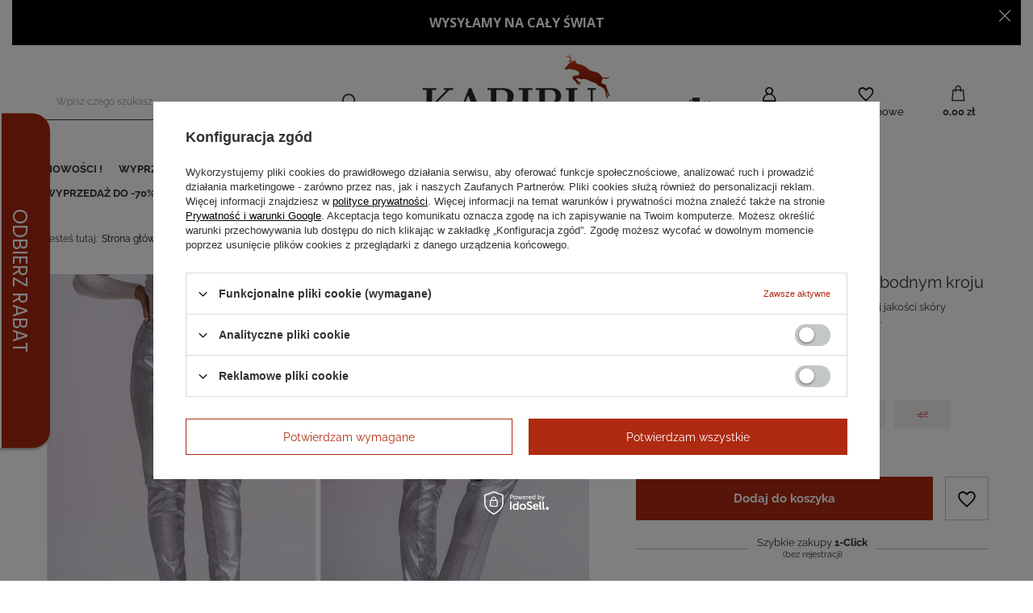

--- FILE ---
content_type: text/html; charset=utf-8
request_url: https://www.futrakaribu.pl/product-pol-2907-Srebrne-skorzane-spodnie-o-swobodnym-kroju.html
body_size: 27086
content:
<!DOCTYPE html>
<html lang="pl" class="--vat --gross " ><head><meta name='viewport' content='user-scalable=no, initial-scale = 1.0, maximum-scale = 1.0, width=device-width, viewport-fit=cover'/> <link rel="preload" crossorigin="anonymous" as="font" href="/gfx/standards/fontello.woff?v=2"><meta http-equiv="Content-Type" content="text/html; charset=utf-8"><meta http-equiv="X-UA-Compatible" content="IE=edge"><title>spodnie damskie skóra naturalna, spodnie skórzane sklep, skórzane damskie spodnie, spodnie skora, spodnie skórzane, skórzane spodenki, spódniczki skórzane, kroje spódniczek , skórzane spódniczki, spodenki skóra, spodenki skórzane </title><meta name="keywords" content=""><meta name="description" content=""><link rel="icon" href="/gfx/pol/favicon.ico"><meta name="theme-color" content="#ae2a10"><meta name="msapplication-navbutton-color" content="#ae2a10"><meta name="apple-mobile-web-app-status-bar-style" content="#ae2a10"><link rel="preload stylesheet" as="style" href="/gfx/pol/style.css.gzip?r=1733460746"><script>var app_shop={urls:{prefix:'data="/gfx/'.replace('data="', '')+'pol/',graphql:'/graphql/v1/'},vars:{priceType:'gross',priceTypeVat:true,productDeliveryTimeAndAvailabilityWithBasket:false,geoipCountryCode:'US',},txt:{priceTypeText:' brutto',},fn:{},fnrun:{},files:[],graphql:{}};const getCookieByName=(name)=>{const value=`; ${document.cookie}`;const parts = value.split(`; ${name}=`);if(parts.length === 2) return parts.pop().split(';').shift();return false;};if(getCookieByName('freeeshipping_clicked')){document.documentElement.classList.remove('--freeShipping');}if(getCookieByName('rabateCode_clicked')){document.documentElement.classList.remove('--rabateCode');}</script><meta name="robots" content="index,follow"><meta name="rating" content="general"><meta name="Author" content="Futra Karibu na bazie IdoSell (www.idosell.com/shop).">
<!-- Begin LoginOptions html -->

<style>
#client_new_social .service_item[data-name="service_Apple"]:before, 
#cookie_login_social_more .service_item[data-name="service_Apple"]:before,
.oscop_contact .oscop_login__service[data-service="Apple"]:before {
    display: block;
    height: 2.6rem;
    content: url('/gfx/standards/apple.svg?r=1743165583');
}
.oscop_contact .oscop_login__service[data-service="Apple"]:before {
    height: auto;
    transform: scale(0.8);
}
#client_new_social .service_item[data-name="service_Apple"]:has(img.service_icon):before,
#cookie_login_social_more .service_item[data-name="service_Apple"]:has(img.service_icon):before,
.oscop_contact .oscop_login__service[data-service="Apple"]:has(img.service_icon):before {
    display: none;
}
</style>

<!-- End LoginOptions html -->

<!-- Open Graph -->
<meta property="og:type" content="website"><meta property="og:url" content="https://www.futrakaribu.pl/product-pol-2907-Srebrne-skorzane-spodnie-o-swobodnym-kroju.html
"><meta property="og:title" content="Srebrne skórzane spodnie o swobodnym kroju"><meta property="og:description" content="Srebrne skórzane spodnie wykonane z najwyższej jakości skóry jagnięcej. Niezwykle komfortowe i ponadczasowe. "><meta property="og:site_name" content="Futra Karibu"><meta property="og:locale" content="pl_PL"><meta property="og:image" content="https://www.futrakaribu.pl/hpeciai/713efeec22adad2afa9e45b3f2a83c76/pol_pl_Srebrne-skorzane-spodnie-o-swobodnym-kroju-2907_1.jpg"><meta property="og:image:width" content="570"><meta property="og:image:height" content="855"><link rel="manifest" href="https://www.futrakaribu.pl/data/include/pwa/1/manifest.json?t=3"><meta name="apple-mobile-web-app-capable" content="yes"><meta name="apple-mobile-web-app-status-bar-style" content="black"><meta name="apple-mobile-web-app-title" content="www.futrakaribu.pl"><link rel="apple-touch-icon" href="/data/include/pwa/1/icon-128.png"><link rel="apple-touch-startup-image" href="/data/include/pwa/1/logo-512.png" /><meta name="msapplication-TileImage" content="/data/include/pwa/1/icon-144.png"><meta name="msapplication-TileColor" content="#2F3BA2"><meta name="msapplication-starturl" content="/"><script type="application/javascript">var _adblock = true;</script><script async src="/data/include/advertising.js"></script><script type="application/javascript">var statusPWA = {
                online: {
                    txt: "Połączono z internetem",
                    bg: "#5fa341"
                },
                offline: {
                    txt: "Brak połączenia z internetem",
                    bg: "#eb5467"
                }
            }</script><script async type="application/javascript" src="/ajax/js/pwa_online_bar.js?v=1&r=6"></script><script type="application/javascript" src="/ajax/js/webpush_subscription.js?v=1&r=4"></script><script type="application/javascript">WebPushHandler.publicKey = 'BFwlS9b9zw7E0Y5Ru4cAC4j//X0JUtCS0qaPoAbkhxo8jtdwyjOwyJumZF7c9CsUdV1jeZU9I4k9yZoXI9R/Tls=';WebPushHandler.version = '1';WebPushHandler.setPermissionValue();</script><script >
window.dataLayer = window.dataLayer || [];
window.gtag = function gtag() {
dataLayer.push(arguments);
}
gtag('consent', 'default', {
'ad_storage': 'denied',
'analytics_storage': 'denied',
'ad_personalization': 'denied',
'ad_user_data': 'denied',
'wait_for_update': 500
});

gtag('set', 'ads_data_redaction', true);
</script><script id="iaiscript_2" data-requirements="W10=" data-ga4_sel="ga4script">
window.iaiscript_2 = `<${'script'}  class='google_consent_mode_update'>
gtag('consent', 'update', {
'ad_storage': 'denied',
'analytics_storage': 'denied',
'ad_personalization': 'denied',
'ad_user_data': 'denied'
});
</${'script'}>`;
</script>
<!-- End Open Graph -->

<link rel="canonical" href="https://www.futrakaribu.pl/product-pol-2907-Srebrne-skorzane-spodnie-o-swobodnym-kroju.html" />

                <!-- Global site tag (gtag.js) -->
                <script  async src="https://www.googletagmanager.com/gtag/js?id=AW-698906302"></script>
                <script >
                    window.dataLayer = window.dataLayer || [];
                    window.gtag = function gtag(){dataLayer.push(arguments);}
                    gtag('js', new Date());
                    
                    gtag('config', 'AW-698906302', {"allow_enhanced_conversions":true});
gtag('config', 'G-5XZ5T33DVK');

                </script>
                <link rel="stylesheet" type="text/css" href="/data/designs/64df10a51ee454.11765797_8/gfx/pol/custom.css.gzip?r=1733460761">            <!-- Google Tag Manager -->
                    <script >(function(w,d,s,l,i){w[l]=w[l]||[];w[l].push({'gtm.start':
                    new Date().getTime(),event:'gtm.js'});var f=d.getElementsByTagName(s)[0],
                    j=d.createElement(s),dl=l!='dataLayer'?'&l='+l:'';j.async=true;j.src=
                    'https://www.googletagmanager.com/gtm.js?id='+i+dl;f.parentNode.insertBefore(j,f);
                    })(window,document,'script','dataLayer','GTM-57XZLG5');</script>
            <!-- End Google Tag Manager -->
<!-- Begin additional html or js -->


<!--11|1|10| modified: 2024-11-14 15:02:03-->
<!-- Google Tag Manager -->
<script>(function(w,d,s,l,i){w[l]=w[l]||[];w[l].push({'gtm.start':
new Date().getTime(),event:'gtm.js'});var f=d.getElementsByTagName(s)[0],
j=d.createElement(s),dl=l!='dataLayer'?'&l='+l:'';j.async=true;j.src=
'https://www.googletagmanager.com/gtm.js?id='+i+dl;f.parentNode.insertBefore(j,f);
})(window,document,'script','dataLayer','GTM-TKXKTZ8');</script>
<!-- End Google Tag Manager -->
<!-- Google Tag Manager -->
<script>(function(w,d,s,l,i){w[l]=w[l]||[];w[l].push({'gtm.start':
new Date().getTime(),event:'gtm.js'});var f=d.getElementsByTagName(s)[0],
j=d.createElement(s),dl=l!='dataLayer'?'&l='+l:'';j.async=true;j.src=
'https://www.googletagmanager.com/gtm.js?id='+i+dl;f.parentNode.insertBefore(j,f);
})(window,document,'script','dataLayer','GTM-NLRP3BFJ');</script>
<!-- End Google Tag Manager -->
<!--25|1|6-->
<meta name="facebook-domain-verification" content="2l3xsb1qcvs18ij0ss489h8us0e377" />
<!--4|1|4-->
<style>
.dl-menu > li > a
{
font-size:1.1em;
}

#main_news1
{
display:none;
}

#menu_banners3 div.menu_button_wrapper
{
    display: inline-block;
    margin: 0;
    padding: 0 0 5px 8px;
    width: 50%;
}

#menu_banners3 div.menu_button_wrapper:last-child
{
display: inline-block;
margin: 0;
padding: 0 0 5px 8px;
width: 50%;
}

body #menu_categories2 a.level_1,
body #menu_categories2 span.level_1 {
font-weight: bold;
}

.special_orders textarea.contact_mailform {
font-size: 11px;
}
div.extra_promo_content {
    margin-top: 14px;
    line-height: 22px;
}
div.extra_promo_content i{
    font-size: 16px !important;
margin-right: 4px;
}
.special_orders p {
    padding-bottom: 10px;
}

@media all and (min-width: 1200px) and (min-height: 768px)
{
#menu_banners3 div.menu_button_wrapper
{
    display: inline-block;
    margin: 0;
    padding: 0 0 5px 9px;
    width: 50%;
}

#menu_banners3 div.menu_button_wrapper:last-child
{
display: inline-block;
margin: 0;
padding: 0 0 5px 9px;
width: 50%;
}
}
</style>
<!--3|1|3-->
<style>
/*
div.main-slider-content
{
width:330px;
padding:9px 0 35px;
}

div.main-slider-content
{
height:495px;
}

.lof-slidecontent .sliders-wrapper, .lof-slidecontent ul.sliders-wrap-inner li
{
width:330px !important;
}
*/
ul.sliders-wrap-inner li img
{
max-width:100%;
}

div.component_projector_longdescription
{
display:block;
}

#header
{
z-index:102;
}
div.photo_zoom { width: 274px; }

</style>
<!--7|1|7| modified: 2020-06-16 07:14:38-->
<script>
// Generated by CoffeeScript 1.9.3
(function(){var e;e=function(){function e(e,t){var n,r;this.options={target:"instafeed",get:"popular",resolution:"thumbnail",sortBy:"none",links:!0,mock:!1,useHttp:!1};if(typeof e=="object")for(n in e)r=e[n],this.options[n]=r;this.context=t!=null?t:this,this.unique=this._genKey()}return e.prototype.hasNext=function(){return typeof this.context.nextUrl=="string"&&this.context.nextUrl.length>0},e.prototype.next=function(){return this.hasNext()?this.run(this.context.nextUrl):!1},e.prototype.run=function(t){var n,r,i;if(typeof this.options.clientId!="string"&&typeof this.options.accessToken!="string")throw new Error("Missing clientId or accessToken.");if(typeof this.options.accessToken!="string"&&typeof this.options.clientId!="string")throw new Error("Missing clientId or accessToken.");return this.options.before!=null&&typeof this.options.before=="function"&&this.options.before.call(this),typeof document!="undefined"&&document!==null&&(i=document.createElement("script"),i.id="instafeed-fetcher",i.src=t||this._buildUrl(),n=document.getElementsByTagName("head"),n[0].appendChild(i),r="instafeedCache"+this.unique,window[r]=new e(this.options,this),window[r].unique=this.unique),!0},e.prototype.parse=function(e){var t,n,r,i,s,o,u,a,f,l,c,h,p,d,v,m,g,y,b,w,E,S,x,T,N,C,k,L,A,O,M,_,D;if(typeof e!="object"){if(this.options.error!=null&&typeof this.options.error=="function")return this.options.error.call(this,"Invalid JSON data"),!1;throw new Error("Invalid JSON response")}if(e.meta.code!==200){if(this.options.error!=null&&typeof this.options.error=="function")return this.options.error.call(this,e.meta.error_message),!1;throw new Error("Error from Instagram: "+e.meta.error_message)}if(e.data.length===0){if(this.options.error!=null&&typeof this.options.error=="function")return this.options.error.call(this,"No images were returned from Instagram"),!1;throw new Error("No images were returned from Instagram")}this.options.success!=null&&typeof this.options.success=="function"&&this.options.success.call(this,e),this.context.nextUrl="",e.pagination!=null&&(this.context.nextUrl=e.pagination.next_url);if(this.options.sortBy!=="none"){this.options.sortBy==="random"?M=["","random"]:M=this.options.sortBy.split("-"),O=M[0]==="least"?!0:!1;switch(M[1]){case"random":e.data.sort(function(){return.5-Math.random()});break;case"recent":e.data=this._sortBy(e.data,"created_time",O);break;case"liked":e.data=this._sortBy(e.data,"likes.count",O);break;case"commented":e.data=this._sortBy(e.data,"comments.count",O);break;default:throw new Error("Invalid option for sortBy: '"+this.options.sortBy+"'.")}}if(typeof document!="undefined"&&document!==null&&this.options.mock===!1){m=e.data,A=parseInt(this.options.limit,10),this.options.limit!=null&&m.length>A&&(m=m.slice(0,A)),u=document.createDocumentFragment(),this.options.filter!=null&&typeof this.options.filter=="function"&&(m=this._filter(m,this.options.filter));if(this.options.template!=null&&typeof this.options.template=="string"){f="",d="",w="",D=document.createElement("div");for(c=0,N=m.length;c<N;c++){h=m[c],p=h.images[this.options.resolution];if(typeof p!="object")throw o="No image found for resolution: "+this.options.resolution+".",new Error(o);E=p.width,y=p.height,b="square",E>y&&(b="landscape"),E<y&&(b="portrait"),v=p.url,l=window.location.protocol.indexOf("http")>=0,l&&!this.options.useHttp&&(v=v.replace(/https?:\/\//,"//")),d=this._makeTemplate(this.options.template,{model:h,id:h.id,link:h.link,type:h.type,image:v,width:E,height:y,orientation:b,caption:this._getObjectProperty(h,"caption.text"),likes:h.likes.count,comments:h.comments.count,location:this._getObjectProperty(h,"location.name")}),f+=d}D.innerHTML=f,i=[],r=0,n=D.childNodes.length;while(r<n)i.push(D.childNodes[r]),r+=1;for(x=0,C=i.length;x<C;x++)L=i[x],u.appendChild(L)}else for(T=0,k=m.length;T<k;T++){h=m[T],g=document.createElement("img"),p=h.images[this.options.resolution];if(typeof p!="object")throw o="No image found for resolution: "+this.options.resolution+".",new Error(o);v=p.url,l=window.location.protocol.indexOf("http")>=0,l&&!this.options.useHttp&&(v=v.replace(/https?:\/\//,"//")),g.src=v,this.options.links===!0?(t=document.createElement("a"),t.href=h.link,t.appendChild(g),u.appendChild(t)):u.appendChild(g)}_=this.options.target,typeof _=="string"&&(_=document.getElementById(_));if(_==null)throw o='No element with id="'+this.options.target+'" on page.',new Error(o);_.appendChild(u),a=document.getElementsByTagName("head")[0],a.removeChild(document.getElementById("instafeed-fetcher")),S="instafeedCache"+this.unique,window[S]=void 0;try{delete window[S]}catch(P){s=P}}return this.options.after!=null&&typeof this.options.after=="function"&&this.options.after.call(this),!0},e.prototype._buildUrl=function(){var e,t,n;e="https://api.instagram.com/v1";switch(this.options.get){case"popular":t="media/popular";break;case"tagged":if(!this.options.tagName)throw new Error("No tag name specified. Use the 'tagName' option.");t="tags/"+this.options.tagName+"/media/recent";break;case"location":if(!this.options.locationId)throw new Error("No location specified. Use the 'locationId' option.");t="locations/"+this.options.locationId+"/media/recent";break;case"user":if(!this.options.userId)throw new Error("No user specified. Use the 'userId' option.");t="users/"+this.options.userId+"/media/recent";break;default:throw new Error("Invalid option for get: '"+this.options.get+"'.")}return n=e+"/"+t,this.options.accessToken!=null?n+="?access_token="+this.options.accessToken:n+="?client_id="+this.options.clientId,this.options.limit!=null&&(n+="&count="+this.options.limit),n+="&callback=instafeedCache"+this.unique+".parse",n},e.prototype._genKey=function(){var e;return e=function(){return((1+Math.random())*65536|0).toString(16).substring(1)},""+e()+e()+e()+e()},e.prototype._makeTemplate=function(e,t){var n,r,i,s,o;r=/(?:\{{2})([\w\[\]\.]+)(?:\}{2})/,n=e;while(r.test(n))s=n.match(r)[1],o=(i=this._getObjectProperty(t,s))!=null?i:"",n=n.replace(r,function(){return""+o});return n},e.prototype._getObjectProperty=function(e,t){var n,r;t=t.replace(/\[(\w+)\]/g,".$1"),r=t.split(".");while(r.length){n=r.shift();if(!(e!=null&&n in e))return null;e=e[n]}return e},e.prototype._sortBy=function(e,t,n){var r;return r=function(e,r){var i,s;return i=this._getObjectProperty(e,t),s=this._getObjectProperty(r,t),n?i>s?1:-1:i<s?1:-1},e.sort(r.bind(this)),e},e.prototype._filter=function(e,t){var n,r,i,s,o;n=[],r=function(e){if(t(e))return n.push(e)};for(i=0,o=e.length;i<o;i++)s=e[i],r(s);return n},e}(),function(e,t){return typeof define=="function"&&define.amd?define([],t):typeof module=="object"&&module.exports?module.exports=t():e.Instafeed=t()}(this,function(){return e})}).call(this);

$(function() {
/*$('#main_hotspot_zone1').after('<div class="instafeed" style="display:none"><div class="if_label"><img src="/data/include/cms/instagram_logo.jpg" /></div></div>');*/

var feed = new Instafeed({
    get: 'user',
    limit: '12',
    target: document.getElementsByClassName('instafeed')[0],
    userId: '1081032372',
    resolution:'standard_resolution',
    accessToken: '1081032372.1677ed0.8f2b4cc446664714a2e2dcd7af0677d7',
    template:'<a href={{link}} target="_blank"><div class="insta-img-container"><img src={{image}} alt=""/></div></a>',
    after: function(){}
});
feed.run();

/*
$('.instafeed > a').each(function()
                         {
                           var index = $(this).index();
                           $(this).attr('data-index',index);
                         });

$('.instafeed > a').each(function()
                         {
                           var index = $(this).data('index');
                           if (index>11)
                             $(this).hide();
                         });
*/
});
</script>

<style>
.instafeed > a {
    display: inline-block;
    font-size: 0;
    margin: 0.2%;
    width: 16.2%;
}

.instafeed > a > .insta-img-container {
    position: relative;
    padding-bottom: 100%;
    overflow: hidden;
}

.instafeed
{
margin:0 auto 15px;
}

.if_label {
  margin-bottom: 5px;
}

.instafeed > a > .insta-img-container > img {
    position: absolute;
    top: 0;
    bottom: 0;
    left: 0;
    right: 0;
    object-fit: cover;
    height: 100%;
    width: 100%;
}

@media all and (max-width:980px)
{
.instafeed > a {
    display: inline-block;
    font-size: 0;
    margin: 0.5%;
    width: 32%;
}
}
</style>
<!--9|1|8-->
<script>$(function()
{
$('.menu_settings_bar > .open_trigger span.flag').off();

$('.menu_settings_bar > .open_trigger span.flag').click(function() {
        
        if($(this).hasClass('flag_pol'))
        	window.location.href='http://futrakaribu.pl/';
        else if($(this).hasClass('flag_ger'))
        	window.location.href='http://pelzekaribu.de/';
        else if($(this).hasClass('flag_eng'))
        	window.location.href='http://karibufurs.co.uk/';
        
        return false;
    });
});

app_shop.run(function() {
    $('.menu_settings_bar > .open_trigger span.flag').off();

$('.menu_settings_bar > .open_trigger span.flag').click(function() {
        
        if($(this).hasClass('flag_pol'))
        	window.location.href='http://futrakaribu.pl/';
        else if($(this).hasClass('flag_ger'))
        	window.location.href='http://pelzekaribu.de/';
        else if($(this).hasClass('flag_eng'))
        	window.location.href='http://karibufurs.co.uk/';
        
        return false;
    });
}, 'all', '#menu_settings');</script>
<!--10|1|9-->
<script>$(function()
{
var mn2_bl = $('#main_news2 .big_label').html();
$('#main_news2 .big_label').html('<span>'+mn2_bl+'</span>');
});</script>
<!--14|1|12| modified: 2025-07-15 11:47:45-->
<style>

.search_categoriesdescription_sub{
  display: block !important;
}

.search_categoriesdescription_sub h1{
  display: none !important;
}

#main_banner1{
margin-top: 0 !important;
}


</style>
<!--15|1|13-->
<style>

@media(min-width: 1200px){
  .container, .navbar-static-top .container, .navbar-fixed-top .container, .navbar-fixed-bottom .container{
    width: 1170px;  
  }
}

@media(min-width: 1400px){
  .container, .navbar-static-top .container, .navbar-fixed-top .container, .navbar-fixed-bottom .container{
    width: 1370px;  
  }
}

@media(min-width: 1600px){
  .container, .navbar-static-top .container, .navbar-fixed-top .container, .navbar-fixed-bottom .container{
    width: 1570px;  
  }
}

</style>
<!--17|1|13-->
<script type="text/javascript">
    $(function(){
        $('<li><div class="form-group"><button class="google-translate-open btn-small" type="button">Inne Języki</button></div><li>').insertBefore($('header #menu_settings_country').closest('li'));

        $(document).on('click', '.google-translate-open', function(){
            $('#google-translate-widget .goog-te-gadget-simple').click();
        });
    });
</script>
<script type="text/javascript">
    function googleTranslateElementInit() {
        new google.translate.TranslateElement({pageLanguage: 'pl', includedLanguages: "es,it,fr,pt,ru,uk,mn,tr,ar,ja", layout: google.translate.TranslateElement.InlineLayout.SIMPLE}, 'google-translate-widget');
    }
</script>
<script type="text/javascript" src="//translate.google.com/translate_a/element.js?cb=googleTranslateElementInit"></script>

<style>
.google-translate-open{
    width: 100%;
    background: #0175fe;
    border-color: transparent;
}
.google-translate-open:hover{
    color: #fff !important;
    background: #0175fe !important;
    border-color: #000 !important;
}

#google-translate-widget{
  opacity: 0;
  position: fixed;
  top: 0;
  right: 0;
}
</style>

<div class="widget" id="google-translate-widget"></div>
<!--18|1|13-->
<style>
.projector_description{
    font-size: 1.1rem !important;
}
del.projector_price_maxprice{
    color: #aeaeae;
}
span.projector_price_yousave{
    color: #f95353;
    font-weight: bold;
    font-size: 1.1rem;
}
</style>
<!--19|1|13-->
<style>

.product-icon{
    padding-bottom: 150%;
    height: initial;
    position: relative;
    overflow: initial;
    text-align: initial;
    display: block;
    overflow: hidden;
}

.product-icon img{
    position: absolute;
    top: 50%;
    bottom: 0;
    left: 0;
    right: 0;
    transform: translateY(-50%);
    min-width: initial;
    min-height: initial;
    max-height: initial;
    object-fit: contain;
    width: 100%;
}

.product_wrapper .product_prices{
    position: relative;
}

.product_wrapper .product_prices .price{
    color: #f95353;
}

.product_wrapper .product_prices .price:last-child{
    color: #000;
}

.product_wrapper .product_prices .sale-percent{
    border: 1px solid red;
    color: red;
    padding: 4px 9px;
    font-size: 1em;
    text-decoration: none;
    position: absolute;
    top: 16px;
    left: 90px;
}

</style>

<script>
$(function(){
    $('.product_wrapper').each(function(){
        var product = $(this);
        var price = parseFloat(product.find('.product_prices .price').text().replace(' ', '').replace('zł', '').replace(',', '.'));
        var oldPrice = parseFloat(product.find('.product_prices .max-price').text().replace(' ', '').replace('zł', '').replace(',', '.'));

        if(oldPrice && !isNaN(oldPrice)){
            var percent = 100 - Math.round(price / oldPrice * 100);
            var sale = $('<div class="sale-percent">-'+percent+'%</div>');

            product.find('.product_prices').append(sale);
        }
    });
});
</script>
<!--21|1|17| modified: 2020-12-16 17:46:49-->
<script>
    (function (d, did, domain) {
        window.Nil = window.Nil || {did: did, domain: domain};
        var t, r = d.getElementsByTagName("head")[0];
        t = d.createElement("script");
        t.type = "text/javascript";
        t.charset = "utf-8";
        t.async = !0;
        t.defer = !0;
        t.src = "https://" + domain + "/js/client-external-v2.js";
        r.appendChild(t);
    })(document, "114", "app.convibox.net");
</script>
            
<!--29|1|23-->
<script>/*
 * edrone JavaScript Library.
 * https://edrone.me/
 *
 * GPL licenses.
 * https://edrone.me/integration-license/
*/
(function(srcjs) {
    window._edrone = window._edrone || {};
    _edrone.app_id = "68d6bce64deb2";
    _edrone.version = "1.1.15";
    _edrone.platform = "iai";
    _edrone.action_type = "other";
    _edrone._old_init = _edrone.init


    fetch(window.location.origin + '/ajax/basket.php')
    .then(function(response) {
        return response.json();
    }).then(function(data) {
        if (data.basket.products.length != 0) {
            localStorage.setItem('iai_basket', JSON.stringify(data));
        }
        if (data.basket.user) {
            _edrone.email = data.basket.user.email ? data.basket.user.email : ''
            _edrone.first_name = data.basket.user.firstname ? data.basket.user.firstname : ''
            _edrone.last_name = data.basket.user.lastname ? data.basket.user.lastname : ''
        }
    });

    var doc = document.createElement('script');
    doc.type = 'text/javascript';
    doc.async = true;
    doc.src = ('https:' == document.location.protocol
        ? 'https:'
        : 'http:') + srcjs;
    var s = document.getElementsByTagName('script')[0];
    s.parentNode.insertBefore(doc, s);
})("//d3bo67muzbfgtl.cloudfront.net/edrone_2_0.js");

            </script>

<!-- End additional html or js -->
<script id="iaiscript_1" data-requirements="eyJtYXJrZXRpbmciOlsicmV2aHVudGVyIl19">
window.iaiscript_1 = `<img src="https://app.revhunter.tech/px?p=idosell&m=1&c=1986&type=start&product=2907&category=" width="0" height="0" style="display: none;"/>`;
</script>                <script>
                if (window.ApplePaySession && window.ApplePaySession.canMakePayments()) {
                    var applePayAvailabilityExpires = new Date();
                    applePayAvailabilityExpires.setTime(applePayAvailabilityExpires.getTime() + 2592000000); //30 days
                    document.cookie = 'applePayAvailability=yes; expires=' + applePayAvailabilityExpires.toUTCString() + '; path=/;secure;'
                    var scriptAppleJs = document.createElement('script');
                    scriptAppleJs.src = "/ajax/js/apple.js?v=3";
                    if (document.readyState === "interactive" || document.readyState === "complete") {
                          document.body.append(scriptAppleJs);
                    } else {
                        document.addEventListener("DOMContentLoaded", () => {
                            document.body.append(scriptAppleJs);
                        });  
                    }
                } else {
                    document.cookie = 'applePayAvailability=no; path=/;secure;'
                }
                </script>
                <script>
            var paypalScriptLoaded = null;
            var paypalScript = null;
            
            async function attachPaypalJs() {
                return new Promise((resolve, reject) => {
                    if (!paypalScript) {
                        paypalScript = document.createElement('script');
                        paypalScript.async = true;
                        paypalScript.setAttribute('data-namespace', "paypal_sdk");
                        paypalScript.setAttribute('data-partner-attribution-id', "IAIspzoo_Cart_PPCP");
                        paypalScript.addEventListener("load", () => {
                        paypalScriptLoaded = true;
                            resolve({status: true});
                        });
                        paypalScript.addEventListener("error", () => {
                            paypalScriptLoaded = true;
                            reject({status: false});
                         });
                        paypalScript.src = "https://www.paypal.com/sdk/js?client-id=AbxR9vIwE1hWdKtGu0gOkvPK2YRoyC9ulUhezbCUWnrjF8bjfwV-lfP2Rze7Bo8jiHIaC0KuaL64tlkD&components=buttons,funding-eligibility&currency=PLN&merchant-id=5CJYPJRS4UW7J&locale=pl_PL";
                        if (document.readyState === "interactive" || document.readyState === "complete") {
                            document.body.append(paypalScript);
                        } else {
                            document.addEventListener("DOMContentLoaded", () => {
                                document.body.append(paypalScript);
                            });  
                        }                                              
                    } else {
                        if (paypalScriptLoaded) {
                            resolve({status: true});
                        } else {
                            paypalScript.addEventListener("load", () => {
                                paypalScriptLoaded = true;
                                resolve({status: true});                            
                            });
                            paypalScript.addEventListener("error", () => {
                                paypalScriptLoaded = true;
                                reject({status: false});
                            });
                        }
                    }
                });
            }
            </script>
                <script>
                attachPaypalJs().then(() => {
                    let paypalEligiblePayments = [];
                    let payPalAvailabilityExpires = new Date();
                    payPalAvailabilityExpires.setTime(payPalAvailabilityExpires.getTime() + 86400000); //1 day
                    if (typeof(paypal_sdk) != "undefined") {
                        for (x in paypal_sdk.FUNDING) {
                            var buttonTmp = paypal_sdk.Buttons({
                                fundingSource: x.toLowerCase()
                            });
                            if (buttonTmp.isEligible()) {
                                paypalEligiblePayments.push(x);
                            }
                        }
                    }
                    if (paypalEligiblePayments.length > 0) {
                        document.cookie = 'payPalAvailability_PLN=' + paypalEligiblePayments.join(",") + '; expires=' + payPalAvailabilityExpires.toUTCString() + '; path=/; secure';
                        document.cookie = 'paypalMerchant=5CJYPJRS4UW7J; expires=' + payPalAvailabilityExpires.toUTCString() + '; path=/; secure';
                    } else {
                        document.cookie = 'payPalAvailability_PLN=-1; expires=' + payPalAvailabilityExpires.toUTCString() + '; path=/; secure';
                    }
                });
                </script><script src="/data/gzipFile/expressCheckout.js.gz"></script><link rel="preload" as="image" href="/hpeciai/c8912cb482923f52e3ea2c73a29b1e00/pol_pm_Srebrne-skorzane-spodnie-o-swobodnym-kroju-2907_1.jpg"><style>
								#main_banner1.skeleton .main_slider__item > a {
									padding-top: calc(570/855* 100%);
								}
								@media (min-width: 757px) {#main_banner1.skeleton .main_slider__item > a {
									padding-top: calc(570/855* 100%);
								}}
								@media (min-width: 979px) {#main_banner1.skeleton .main_slider__item > a {
									padding-top: calc(1170/1755* 100%);
								}}
								#main_banner1 .main_slider__item > a.loading {
									padding-top: calc(570/855* 100%);
								}
								@media (min-width: 757px) {#main_banner1 .main_slider__item > a.loading {
									padding-top: calc(570/855* 100%);
								}}
								@media (min-width: 979px) {#main_banner1 .main_slider__item > a.loading {
									padding-top: calc(1170/1755* 100%);
								}}
							</style><style>
									#photos_slider[data-skeleton] .photos__link:before {
										padding-top: calc(855/570* 100%);
									}
									@media (min-width: 979px) {.photos__slider[data-skeleton] .photos__figure:not(.--nav) .photos__link {
										max-height: 855px;
									}}
								</style></head><body>
<!-- Begin additional html or js -->


<!--12|1|10| modified: 2024-11-14 15:03:22-->

<!-- Google Tag Manager (noscript) -->
<noscript><iframe src="https://www.googletagmanager.com/ns.html?id=GTM-NLRP3BFJ"
height="0" width="0" style="display:none;visibility:hidden"></iframe></noscript>
<!-- End Google Tag Manager (noscript) -->
<!--6|1|6-->
<div id="fb-root"></div>
<script>(function(d, s, id) {
  var js, fjs = d.getElementsByTagName(s)[0];
  if (d.getElementById(id)) return;
  js = d.createElement(s); js.id = id;
  js.src = "//connect.facebook.net/pl_PL/sdk.js#xfbml=1&version=v2.6";
  fjs.parentNode.insertBefore(js, fjs);
}(document, 'script', 'facebook-jssdk'));</script>

<!-- End additional html or js -->
<script id="iaiscript_3" data-requirements="eyJtYXJrZXRpbmciOlsicmV2aHVudGVyIl19">
window.iaiscript_3 = `<img src="https://app.revhunter.tech/px?p=idosell&m=1&c=1986&type=start&product=2907&category=" width="0" height="0" style="display: none;"/>`;
</script><div id="container" class="projector_page container max-width-1200"><header class=" commercial_banner"><script class="ajaxLoad">
                app_shop.vars.vat_registered = "true";
                app_shop.vars.currency_format = "###,##0.00";
                
                    app_shop.vars.currency_before_value = false;
                
                    app_shop.vars.currency_space = true;
                
                app_shop.vars.symbol = "zł";
                app_shop.vars.id= "PLN";
                app_shop.vars.baseurl = "http://www.futrakaribu.pl/";
                app_shop.vars.sslurl= "https://www.futrakaribu.pl/";
                app_shop.vars.curr_url= "%2Fproduct-pol-2907-Srebrne-skorzane-spodnie-o-swobodnym-kroju.html";
                

                var currency_decimal_separator = ',';
                var currency_grouping_separator = ' ';

                
                    app_shop.vars.blacklist_extension = ["exe","com","swf","js","php"];
                
                    app_shop.vars.blacklist_mime = ["application/javascript","application/octet-stream","message/http","text/javascript","application/x-deb","application/x-javascript","application/x-shockwave-flash","application/x-msdownload"];
                
                    app_shop.urls.contact = "/contact-pol.html";
                </script><div id="viewType" style="display:none"></div><form action="https://www.futrakaribu.pl/search.php" method="get" id="menu_search" class="menu_search"><a href="#showSearchForm" class="menu_search__mobile"></a><div class="menu_search__block"><div class="menu_search__item --input"><input class="menu_search__input" type="text" name="text" autocomplete="off" placeholder="Wpisz czego szukasz"><button class="menu_search__submit" type="submit"></button></div><div class="menu_search__item --results search_result"></div></div></form><div id="logo" class="d-flex align-items-center"><a href="https://www.futrakaribu.pl/" target="_self"><img src="/data/gfx/mask/pol/logo_1_big.png" alt="Sklep internetowy Karibu" width="233" height="84"></a></div><div id="menu_settings" class="align-items-center justify-content-center justify-content-lg-end"><div class="open_trigger"><span class="d-none d-md-inline-block flag_txt"><i class="icon-truck"></i></span><div class="menu_settings_wrapper d-md-none"><div class="menu_settings_inline"><div class="menu_settings_header">
										Język i waluta: 
									</div><div class="menu_settings_content"><span class="menu_settings_flag flag flag_pol"></span><strong class="menu_settings_value"><span class="menu_settings_language">pl</span><span> | </span><span class="menu_settings_currency">zł</span></strong></div></div><div class="menu_settings_inline"><div class="menu_settings_header">
										Dostawa do: 
									</div><div class="menu_settings_content"><strong class="menu_settings_value">Polska</strong></div></div></div><i class="icon-angle-down d-none d-md-inline-block"></i></div><form action="https://www.futrakaribu.pl/settings.php" method="post"><ul class="bg_alter"><li><div class="form-group"><label for="menu_settings_country">Dostawa do</label><div class="select-after"><select class="form-control" name="country" id="menu_settings_country"><option value="1143020001">Albania</option><option value="1143020005">Andora</option><option value="1143020011">Arabia Saudyjska</option><option value="1143020012">Argentyna</option><option value="1143020015">Australia</option><option value="1143020016">Austria</option><option value="1143020017">Azerbejdżan</option><option value="1143020022">Belgia</option><option value="1143020027">Białoruś</option><option value="1143020031">Brazylia</option><option value="1143020033">Bułgaria</option><option value="1143020036">Chile</option><option value="1143020038">Chorwacja</option><option value="1143020040">Cypr</option><option value="1143020041">Czechy</option><option value="1143020042">Dania</option><option value="1143020051">Estonia</option><option value="1143020056">Finlandia</option><option value="1143020057">Francja</option><option value="1143020062">Grecja</option><option value="1143020075">Hiszpania</option><option value="1143020076">Holandia</option><option value="1143020083">Irlandia</option><option value="1143020095">Kanada</option><option value="1143020116">Litwa</option><option value="1143020118">Łotwa</option><option value="1143020135">Monako</option><option value="1143020143">Niemcy</option><option value="1143020149">Norwegia</option><option selected value="1143020003">Polska</option><option value="1143020163">Portugalia</option><option value="1143020168">Rosja</option><option value="1170044700">Serbia</option><option value="1143020182">Słowacja</option><option value="1143020183">Słowenia</option><option value="1143020186">Stany Zjednoczone</option><option value="1143020192">Szwajcaria</option><option value="1143020193">Szwecja</option><option value="1143020210">Ukraina</option><option value="1143020217">Węgry</option><option value="1143020218">Wielka Brytania</option><option value="1143020220">Włochy</option></select></div></div></li><li class="buttons"><button class="btn --solid --large" type="submit">
										Zastosuj zmiany
									</button></li></ul></form><div id="menu_additional"><a class="account_link" href="https://www.futrakaribu.pl/login.php">Zaloguj się</a><div class="shopping_list_top" data-empty="true"><a href="https://www.futrakaribu.pl/pl/shoppinglist/" class="wishlist_link slt_link">Listy zakupowe</a><div class="slt_lists"><ul class="slt_lists__nav"><li class="slt_lists__nav_item" data-list_skeleton="true" data-list_id="true" data-shared="true"><a class="slt_lists__nav_link" data-list_href="true"><span class="slt_lists__nav_name" data-list_name="true"></span><span class="slt_lists__count" data-list_count="true">0</span></a></li></ul><span class="slt_lists__empty">Dodaj do nich produkty, które lubisz i chcesz kupić później.</span></div></div></div></div><div class="shopping_list_top_mobile" data-empty="true"><a href="https://www.futrakaribu.pl/pl/shoppinglist/" class="sltm_link"></a></div><div class="sl_choose sl_dialog"><div class="sl_choose__wrapper sl_dialog__wrapper p-4 p-md-5"><div class="sl_choose__item --top sl_dialog_close mb-2"><strong class="sl_choose__label">Zapisz na liście zakupowej</strong></div><div class="sl_choose__item --lists" data-empty="true"><div class="sl_choose__list f-group --radio m-0 d-md-flex align-items-md-center justify-content-md-between" data-list_skeleton="true" data-list_id="true" data-shared="true"><input type="radio" name="add" class="sl_choose__input f-control" id="slChooseRadioSelect" data-list_position="true"><label for="slChooseRadioSelect" class="sl_choose__group_label f-label py-4" data-list_position="true"><span class="sl_choose__sub d-flex align-items-center"><span class="sl_choose__name" data-list_name="true"></span><span class="sl_choose__count" data-list_count="true">0</span></span></label><button type="button" class="sl_choose__button --desktop btn --solid">Zapisz</button></div></div><div class="sl_choose__item --create sl_create mt-4"><a href="#new" class="sl_create__link  align-items-center">Stwórz nową listę zakupową</a><form class="sl_create__form align-items-center"><div class="sl_create__group f-group --small mb-0"><input type="text" class="sl_create__input f-control" required="required"><label class="sl_create__label f-label">Nazwa nowej listy</label></div><button type="submit" class="sl_create__button btn --solid ml-2 ml-md-3">Utwórz listę</button></form></div><div class="sl_choose__item --mobile mt-4 d-flex justify-content-center d-md-none"><button class="sl_choose__button --mobile btn --solid --large">Zapisz</button></div></div></div><div id="menu_basket" class="topBasket"><a class="topBasket__sub" href="/basketedit.php"><span class="badge badge-info"></span><strong class="topBasket__price" style="display: none;">0,00 zł</strong></a><div class="topBasket__details --products" style="display: none;"><div class="topBasket__block --labels"><label class="topBasket__item --name">Produkt</label><label class="topBasket__item --sum">Ilość</label><label class="topBasket__item --prices">Cena</label></div><div class="topBasket__block --products"></div><div class="topBasket__block --oneclick topBasket_oneclick" data-lang="pol"><div class="topBasket_oneclick__label"><span class="topBasket_oneclick__text --fast">Szybkie zakupy <strong>1-Click</strong></span><span class="topBasket_oneclick__text --registration"> (bez rejestracji)</span></div><div class="topBasket_oneclick__items"><span class="topBasket_oneclick__item --paypal" title="PayPal"><img class="topBasket_oneclick__icon" src="/panel/gfx/payment_forms/236.png" alt="PayPal"></span></div></div></div><div class="topBasket__details --shipping" style="display: none;"><span class="topBasket__name">Koszt dostawy od</span><span id="shipppingCost"></span></div><script>
						app_shop.vars.cache_html = true;
					</script></div><nav id="menu_categories" class="wide"><button type="button" class="navbar-toggler"><i class="icon-reorder"></i></button><div class="navbar-collapse" id="menu_navbar"><ul class="navbar-nav mx-md-n2"><li class="nav-item"><a  href="/pol_m_NOWOSCI-758.html" target="_self" title="NOWOŚCI !" class="nav-link" >NOWOŚCI !</a></li><li class="nav-item"><a  href="/pol_m_WYPRZEDAZ-951.html" target="_self" title="WYPRZEDAŻ" class="nav-link" >WYPRZEDAŻ</a></li><li class="nav-item"><a  href="/k/odziez-skorzana-damska-z-futrem" target="_self" title="DLA NIEJ" class="nav-link" >DLA NIEJ</a><ul class="navbar-subnav"><li class="nav-item"><a class="nav-link" href="/k/futra-i-futerka-damskie-naturalne" target="_self">FUTRA </a><ul class="navbar-subsubnav"><li class="nav-item"><a class="nav-link" href="/k/futra-damskie-z-norki-naturalne" target="_self">FUTRA Z NOREK</a></li><li class="nav-item"><a class="nav-link" href="/k/futra-naturalne-z-lamy-damskie" target="_self">FUTRA Z LAMY</a></li><li class="nav-item"><a class="nav-link" href="/k/futra-damskie-z-lisa-naturalne" target="_self">FUTRA Z LISA</a></li><li class="nav-item"><a class="nav-link" href="/pol_m_DLA-NIEJ_FUTRA-_KROLIK-650.html" target="_self">FUTRA Z KRÓLIKA</a></li><li class="nav-item"><a class="nav-link" href="/pol_m_DLA-NIEJ_FUTRA-_SZYNSZYL-652.html" target="_self">FUTRA Z SZYNSZYLI</a></li><li class="nav-item"><a class="nav-link" href="/k/inne-futra-damskie" target="_self">INNE FUTRA</a></li><li class="nav-item"><a class="nav-link" href="/k/futra-damskie-z-soboli-rosyjskich" target="_self">FUTRA Z SOBOLA</a></li></ul></li><li class="nav-item empty"><a class="nav-link" href="/k/kozuchy-damskie-zimowe-naturalne" target="_self">KOŻUCHY </a></li><li class="nav-item"><a class="nav-link" href="/k/kurtki-damskie-z-futerkiem-naturalnym" target="_self">KURTKI</a><ul class="navbar-subsubnav"><li class="nav-item"><a class="nav-link" href="/k/kurtki-skorzane-damskie" target="_self">KURTKI SKÓRZANE</a></li><li class="nav-item"><a class="nav-link" href="/k/kurtki-puchowe-damskie" target="_self">KURTKI PUCHOWE</a></li><li class="nav-item"><a class="nav-link" href="/pol_m_DLA-NIEJ_KURTKI_KURTKA-DZINSOWA-683.html" target="_self">KURTKA DŻINSOWA</a></li><li class="nav-item"><a class="nav-link" href="/k/kurtki-parki-damskie-z-futrem-naturalnym" target="_self">PARKA Z FUTREM</a></li><li class="nav-item"><a class="nav-link" href="/pol_m_DLA-NIEJ_KURTKI_BOMBERKI-715.html" target="_self">BOMBERKI</a></li><li class="nav-item"><a class="nav-link" href="/pol_m_DLA-NIEJ_KURTKI_KURTKI-TKANINOWE-773.html" target="_self">KURTKI TKANINOWE</a></li></ul></li><li class="nav-item"><a class="nav-link" href="/k/kamizelki-damskie" target="_self">KAMIZELKI</a><ul class="navbar-subsubnav"><li class="nav-item"><a class="nav-link" href="/k/kamizelki-damskie-futrzane-futerkowe" target="_self">KAMIZELKI FUTRZANE</a></li><li class="nav-item"><a class="nav-link" href="/pol_m_DLA-NIEJ_KAMIZELKI_KAMIZELKI-PUCHOWE-779.html" target="_self">KAMIZELKI PUCHOWE</a></li></ul></li><li class="nav-item"><a class="nav-link" href="/k/plaszcze-damskie-z-futrem-naturalnym" target="_self">PŁASZCZE DAMSKIE</a><ul class="navbar-subsubnav"><li class="nav-item"><a class="nav-link" href="/k/plaszcze-skorzane-damskie" target="_self">PŁASZCZE SKÓRZANE</a></li><li class="nav-item"><a class="nav-link" href="/pol_m_DLA-NIEJ_PLASZCZE-DAMSKIE_PLASZCZE-TKANINOWE-772.html" target="_self">PŁASZCZE TKANINOWE</a></li></ul></li><li class="nav-item empty"><a class="nav-link" href="/pol_m_DLA-NIEJ_MARYNARKI-I-TOPY-931.html" target="_self">MARYNARKI I TOPY</a></li><li class="nav-item empty"><a class="nav-link" href="/pol_m_DLA-NIEJ_SWETRY-Z-FUTREM-706.html" target="_self">SWETRY Z FUTREM</a></li><li class="nav-item empty"><a class="nav-link" href="/pol_m_DLA-NIEJ_SPODNIE-SKORZANE-759.html" target="_self">SPODNIE SKÓRZANE</a></li><li class="nav-item empty"><a class="nav-link" href="/pol_m_DLA-NIEJ_CASUAL-933.html" target="_self">CASUAL</a></li><li class="nav-item"><a class="nav-link" href="/pol_m_DLA-NIEJ_CZAPKI-I-SZALIKI-722.html" target="_self">CZAPKI I SZALIKI</a><ul class="navbar-subsubnav"><li class="nav-item"><a class="nav-link" href="/k/czapki-welniane-damskie-zimowe-z-pomponem" target="_self">CZAPKI WEŁNIANE</a></li><li class="nav-item"><a class="nav-link" href="/pol_m_DLA-NIEJ_CZAPKI-I-SZALIKI_TOCZKI-950.html" target="_self">TOCZKI</a></li><li class="nav-item"><a class="nav-link" href="/pol_m_DLA-NIEJ_CZAPKI-I-SZALIKI_KOMINIARKI-944.html" target="_self">KOMINIARKI</a></li><li class="nav-item"><a class="nav-link" href="/pol_m_DLA-NIEJ_CZAPKI-I-SZALIKI_SZALIKI-WELNIANE-654.html" target="_self">SZALIKI WEŁNIANE</a></li><li class="nav-item"><a class="nav-link" href="/k/czapki-futrzane-damskie-z-futra" target="_self">CZAPKI FUTRZANE</a></li><li class="nav-item"><a class="nav-link" href="/k/komplety-welniane-damskie-czapka-szalik" target="_self">KOMPLETY WEŁNIANE</a></li><li class="nav-item"><a class="nav-link" href="/pol_m_DLA-NIEJ_CZAPKI-I-SZALIKI_CZAPKI-Z-DASZKIEM-705.html" target="_self">CZAPKI Z DASZKIEM</a></li><li class="nav-item"><a class="nav-link" href="/pol_m_DLA-NIEJ_CZAPKI-I-SZALIKI_SZALIKI-FUTRZANE-721.html" target="_self">SZALIKI FUTRZANE</a></li><li class="nav-item"><a class="nav-link" href="/k/opaski-futrzane-damskie-na-glowe" target="_self">OPASKI FUTRZANE</a></li><li class="nav-item"><a class="nav-link" href="/pol_m_DLA-NIEJ_CZAPKI-I-SZALIKI_CZAPKI-ZE-SKORY-768.html" target="_self">CZAPKI ZE SKÓRY</a></li></ul></li><li class="nav-item empty"><a class="nav-link" href="/k/futrzane-obszycia-kolnierza-do-kaptura" target="_self">FUTRZANE OBSZYCIA KAPTURA NA MIARĘ</a></li><li class="nav-item"><a class="nav-link" href="/pol_m_DLA-NIEJ_KOLNIERZE-724.html" target="_self">KOŁNIERZE</a><ul class="navbar-subsubnav"><li class="nav-item"><a class="nav-link" href="/kolnierze-damskie-futrzane-dopinane-kolnierzyki" target="_self">KOŁNIERZE FUTRZANE</a></li><li class="nav-item"><a class="nav-link" href="/k/etole-futrzane-damskie" target="_self">ETOLE</a></li><li class="nav-item"><a class="nav-link" href="/pol_m_DLA-NIEJ_KOLNIERZE_PASEK-FUTRZANY-NA-KAPTUR-653.html" target="_self">PASEK FUTRZANY NA KAPTUR</a></li></ul></li><li class="nav-item empty"><a class="nav-link" href="/pol_m_DLA-NIEJ_REKAWICZKI-774.html" target="_self">RĘKAWICZKI </a></li><li class="nav-item empty"><a class="nav-link" href="/pol_m_DLA-NIEJ_NAUSZNIKI-777.html" target="_self">NAUSZNIKI</a></li><li class="nav-item"><a class="nav-link" href="/pol_m_DLA-NIEJ_MANKIETY-NA-MIARE-671.html" target="_self">MANKIETY NA MIARĘ</a><ul class="navbar-subsubnav"><li class="nav-item"><a class="nav-link" href="/pol_m_DLA-NIEJ_MANKIETY-NA-MIARE_MANKIETY-FUTRZANE-NA-REKAWY-672.html" target="_self">MANKIETY FUTRZANE NA RĘKAWY</a></li><li class="nav-item"><a class="nav-link" href="/pol_m_DLA-NIEJ_MANKIETY-NA-MIARE_MANKIETY-FUTRZANE-NA-BUTY-673.html" target="_self">MANKIETY FUTRZANE NA BUTY</a></li></ul></li><li class="nav-item empty"><a class="nav-link" href="/pol_m_DLA-NIEJ_MUFKI-642.html" target="_self">MUFKI </a></li></ul></li><li class="nav-item"><a  href="/pol_m_DLA-NIEGO-634.html" target="_self" title="DLA NIEGO" class="nav-link" >DLA NIEGO</a><ul class="navbar-subnav"><li class="nav-item empty"><a class="nav-link" href="/k/kurtki-meskie-zimowe-pilotki-skorzane" target="_self">KURTKI </a></li><li class="nav-item empty"><a class="nav-link" href="/pol_m_DLA-NIEGO_KURTKI-PUCHOWE-940.html" target="_self">KURTKI PUCHOWE</a></li><li class="nav-item empty"><a class="nav-link" href="/k/kozuchy-meskie-skorzane" target="_self">KOŻUCHY</a></li><li class="nav-item empty"><a class="nav-link" href="/pol_m_DLA-NIEGO_FUTRA-MESKIE-781.html" target="_self">FUTRA MĘSKIE</a></li><li class="nav-item empty"><a class="nav-link" href="/k/plaszcze-meskie-z-futrem-zimowe" target="_self">PŁASZCZE MĘSKIE</a></li><li class="nav-item empty"><a class="nav-link" href="/k/parki-zimowe-meskie-z-futrem" target="_self">PARKA Z FUTREM - KURTKA MĘSKA</a></li><li class="nav-item empty"><a class="nav-link" href="/pol_m_DLA-NIEGO_FUTRZANE-OBSZYCIE-KAPTURA-NA-MIARE-674.html" target="_self">FUTRZANE OBSZYCIE KAPTURA NA MIARĘ</a></li><li class="nav-item empty"><a class="nav-link" href="/pol_m_DLA-NIEGO_CZAPKI-I-SZALIKI-WELNIANE-646.html" target="_self">CZAPKI I SZALIKI WEŁNIANE</a></li><li class="nav-item empty"><a class="nav-link" href="/k/czapki-zimowe-futrzane-meskie" target="_self">CZAPKI FUTRZANE</a></li></ul></li><li class="nav-item"><a  href="/pol_m_DLA-DZIECI-716.html" target="_self" title="DLA DZIECI" class="nav-link" >DLA DZIECI</a><ul class="navbar-subnav"><li class="nav-item empty"><a class="nav-link" href="/pol_m_DLA-DZIECI_Obszycia-futrzane-717.html" target="_self">Obszycia futrzane</a></li><li class="nav-item empty"><a class="nav-link" href="/pol_m_DLA-DZIECI_SPIWORKI-DZIECIECE-763.html" target="_self">ŚPIWORKI DZIECIĘCE </a></li><li class="nav-item empty"><a class="nav-link" href="/pol_m_DLA-DZIECI_Czapki-934.html" target="_self">Czapki</a></li><li class="nav-item empty"><a class="nav-link" href="/pol_m_DLA-DZIECI_Szaliki-futrzane-935.html" target="_self">Szaliki futrzane</a></li></ul></li><li class="nav-item"><a  href="/k/sukienki-damskie-bawelniane" target="_self" title="SUKIENKI" class="nav-link" >SUKIENKI</a></li><li class="nav-item"><a  href="/k/klapki-z-futerkiem-naturalnym-puszkiem" target="_self" title="KLAPKI Z FUTREM" class="nav-link" >KLAPKI Z FUTREM</a></li><li class="nav-item"><a  href="/pol_m_TOREBKI-936.html" target="_self" title="TOREBKI" class="nav-link" >TOREBKI</a></li><li class="nav-item"><a  href="/pol_m_DODATKI-859.html" target="_self" title="DODATKI" class="nav-link" >DODATKI</a><ul class="navbar-subnav"><li class="nav-item"><a class="nav-link" href="/pol_m_DODATKI_BRELOKI-149.html" target="_self">BRELOKI</a><ul class="navbar-subsubnav"><li class="nav-item"><a class="nav-link" href="/pol_m_DODATKI_BRELOKI_BRELOCZKI-616.html" target="_self">BRELOCZKI </a></li><li class="nav-item"><a class="nav-link" href="/pol_m_DODATKI_BRELOKI_POMPONY-676.html" target="_self">POMPONY</a></li></ul></li><li class="nav-item empty"><a class="nav-link" href="/pol_m_DODATKI_NARZUTY-614.html" target="_self">NARZUTY</a></li></ul></li><li class="nav-item"><a  href="/pol_m_PELERYNY-REKTORSKIE-943.html" target="_self" title="PELERYNY REKTORSKIE " class="nav-link" >PELERYNY REKTORSKIE </a></li><li class="nav-item"><a  href="/pol_m_WYPRZEDAZ-DO-70-941.html" target="_self" title="WYPRZEDAŻ DO -70%" class="nav-link" >WYPRZEDAŻ DO -70%</a></li></ul></div></nav><div id="breadcrumbs" class="breadcrumbs"><div class="back_button"><button id="back_button"></button></div><div class="list_wrapper"><ol><li><span>Jesteś tutaj:  </span></li><li class="bc-main"><span><a href="/">Strona główna</a></span></li><li class="category bc-item-1 --more"><span class="category">DLA NIEJ</span><ul class="breadcrumbs__sub"><li class="breadcrumbs__item"><a class="breadcrumbs__link --link" href="/k/futra-i-futerka-damskie-naturalne">FUTRA </a></li><li class="breadcrumbs__item"><a class="breadcrumbs__link --link" href="/k/kozuchy-damskie-zimowe-naturalne">KOŻUCHY </a></li><li class="breadcrumbs__item"><a class="breadcrumbs__link --link" href="/k/kurtki-damskie-z-futerkiem-naturalnym">KURTKI</a></li><li class="breadcrumbs__item"><a class="breadcrumbs__link --link" href="/k/kamizelki-damskie">KAMIZELKI</a></li><li class="breadcrumbs__item"><a class="breadcrumbs__link --link" href="/k/plaszcze-damskie-z-futrem-naturalnym">PŁASZCZE DAMSKIE</a></li><li class="breadcrumbs__item"><a class="breadcrumbs__link --link" href="/pol_m_DLA-NIEJ_MARYNARKI-I-TOPY-931.html">MARYNARKI I TOPY</a></li><li class="breadcrumbs__item"><a class="breadcrumbs__link --link" href="/pol_m_DLA-NIEJ_SWETRY-Z-FUTREM-706.html">SWETRY Z FUTREM</a></li><li class="breadcrumbs__item"><a class="breadcrumbs__link --link" href="/pol_m_DLA-NIEJ_SPODNIE-SKORZANE-759.html">SPODNIE SKÓRZANE</a></li><li class="breadcrumbs__item"><a class="breadcrumbs__link --link" href="/pol_m_DLA-NIEJ_CASUAL-933.html">CASUAL</a></li><li class="breadcrumbs__item"><a class="breadcrumbs__link --link" href="/pol_m_DLA-NIEJ_CZAPKI-I-SZALIKI-722.html">CZAPKI I SZALIKI</a></li><li class="breadcrumbs__item"><a class="breadcrumbs__link --link" href="/k/futrzane-obszycia-kolnierza-do-kaptura">FUTRZANE OBSZYCIA KAPTURA NA MIARĘ</a></li><li class="breadcrumbs__item"><a class="breadcrumbs__link --link" href="/pol_m_DLA-NIEJ_KOLNIERZE-724.html">KOŁNIERZE</a></li><li class="breadcrumbs__item"><a class="breadcrumbs__link --link" href="/pol_m_DLA-NIEJ_REKAWICZKI-774.html">RĘKAWICZKI </a></li><li class="breadcrumbs__item"><a class="breadcrumbs__link --link" href="/pol_m_DLA-NIEJ_NAUSZNIKI-777.html">NAUSZNIKI</a></li><li class="breadcrumbs__item"><a class="breadcrumbs__link --link" href="/pol_m_DLA-NIEJ_MANKIETY-NA-MIARE-671.html">MANKIETY NA MIARĘ</a></li><li class="breadcrumbs__item"><a class="breadcrumbs__link --link" href="/pol_m_DLA-NIEJ_MUFKI-642.html">MUFKI </a></li></ul></li><li class="category bc-item-2 bc-active"><span class="category">SPODNIE SKÓRZANE</span></li><li class="bc-active bc-product-name"><span>Srebrne skórzane spodnie o swobodnym kroju</span></li></ol></div></div></header><div id="layout" class="row clearfix"><aside class="col-3"><section class="shopping_list_menu"><div class="shopping_list_menu__block --lists slm_lists" data-empty="true"><span class="slm_lists__label">Listy zakupowe</span><ul class="slm_lists__nav"><li class="slm_lists__nav_item" data-list_skeleton="true" data-list_id="true" data-shared="true"><a class="slm_lists__nav_link" data-list_href="true"><span class="slm_lists__nav_name" data-list_name="true"></span><span class="slm_lists__count" data-list_count="true">0</span></a></li><li class="slm_lists__nav_header"><span class="slm_lists__label">Listy zakupowe</span></li></ul><a href="#manage" class="slm_lists__manage d-none align-items-center d-md-flex">Zarządzaj listami</a></div><div class="shopping_list_menu__block --bought slm_bought"><a class="slm_bought__link d-flex" href="https://www.futrakaribu.pl/products-bought.php">
						Lista dotychczas zamówionych produktów
					</a></div><div class="shopping_list_menu__block --info slm_info"><strong class="slm_info__label d-block mb-3">Jak działa lista zakupowa?</strong><ul class="slm_info__list"><li class="slm_info__list_item d-flex mb-3">
							Po zalogowaniu możesz umieścić i przechowywać na liście zakupowej dowolną liczbę produktów nieskończenie długo.
						</li><li class="slm_info__list_item d-flex mb-3">
							Dodanie produktu do listy zakupowej nie oznacza automatycznie jego rezerwacji.
						</li><li class="slm_info__list_item d-flex mb-3">
							Dla niezalogowanych klientów lista zakupowa przechowywana jest do momentu wygaśnięcia sesji (około 24h).
						</li></ul></div></section><div id="mobileCategories" class="mobileCategories"><div class="mobileCategories__item --menu"><a class="mobileCategories__link --active" href="#" data-ids="#menu_search,.shopping_list_menu,#menu_search,#menu_navbar,#menu_navbar3, #menu_blog">
                            Menu
                        </a></div><div class="mobileCategories__item --account"><a class="mobileCategories__link" href="#" data-ids="#menu_contact,#login_menu_block">
                            Konto
                        </a></div><div class="mobileCategories__item --settings"><a class="mobileCategories__link" href="#" data-ids="#menu_settings">
                                Ustawienia
                            </a></div></div><div class="setMobileGrid" data-item="#menu_navbar"></div><div class="setMobileGrid" data-item="#menu_navbar3" data-ismenu1="true"></div><div class="setMobileGrid" data-item="#menu_blog"></div><div class="login_menu_block d-lg-none" id="login_menu_block"><a class="sign_in_link" href="/login.php" title=""><i class="icon-user"></i><span>Zaloguj się</span></a><a class="registration_link" href="/client-new.php?register" title=""><i class="icon-lock"></i><span>Zarejestruj się</span></a><a class="order_status_link" href="/order-open.php" title=""><i class="icon-globe"></i><span>Sprawdź status zamówienia</span></a></div><div class="setMobileGrid" data-item="#menu_contact"></div><div class="setMobileGrid" data-item="#menu_settings"></div></aside><div id="content" class="col-12"><div id="menu_compare_product" class="compare mb-2 pt-sm-3 pb-sm-3 mb-sm-3" style="display: none;"><div class="compare__label d-none d-sm-block">Dodane do porównania</div><div class="compare__sub"></div><div class="compare__buttons"><a class="compare__button btn --solid --secondary" href="https://www.futrakaribu.pl/product-compare.php" title="Porównaj wszystkie produkty" target="_blank"><span>Porównaj produkty </span><span class="d-sm-none">(0)</span></a><a class="compare__button --remove btn d-none d-sm-block" href="https://www.futrakaribu.pl/settings.php?comparers=remove&amp;product=###" title="Usuń wszystkie produkty">
                        Usuń produkty
                    </a></div><script>
                        var cache_html = true;
                    </script></div><section id="projector_photos" class="photos d-flex align-items-start mb-4 mb-md-6"><div id="photos_slider" class="photos__slider" data-skeleton="true" data-nav="true"><div class="photos___slider_wrapper d-flex flex-wrap"><figure class="photos__figure"><a class="photos__link" href="/hpeciai/713efeec22adad2afa9e45b3f2a83c76/pol_pl_Srebrne-skorzane-spodnie-o-swobodnym-kroju-2907_1.jpg" data-width="600" data-height="900"><img class="photos__photo" src="/hpeciai/c8912cb482923f52e3ea2c73a29b1e00/pol_pm_Srebrne-skorzane-spodnie-o-swobodnym-kroju-2907_1.jpg" alt="Srebrne skórzane spodnie o swobodnym kroju"></a></figure><figure class="photos__figure"><a class="photos__link" href="/hpeciai/c8b853faa1e2702a0f410fe77fd53423/pol_pl_Srebrne-skorzane-spodnie-o-swobodnym-kroju-2907_2.jpg" data-width="600" data-height="900"><img class="photos__photo" src="/hpeciai/1c9a476fb08cd8d02fa4e91274a4c473/pol_pm_Srebrne-skorzane-spodnie-o-swobodnym-kroju-2907_2.jpg" alt="Srebrne skórzane spodnie o swobodnym kroju"></a></figure><figure class="photos__figure"><a class="photos__link" href="/hpeciai/595001a328a4fcb46f4c957da193c5f7/pol_pl_Srebrne-skorzane-spodnie-o-swobodnym-kroju-2907_3.jpg" data-width="600" data-height="900"><img class="photos__photo" src="/hpeciai/94dff516a66b4a6b1dd2b58b6ef16fb7/pol_pm_Srebrne-skorzane-spodnie-o-swobodnym-kroju-2907_3.jpg" alt="Srebrne skórzane spodnie o swobodnym kroju"></a></figure><figure class="photos__figure"><a class="photos__link" href="/hpeciai/38b1c399eebb396eed82466ded4e5c12/pol_pl_Srebrne-skorzane-spodnie-o-swobodnym-kroju-2907_4.jpg" data-width="600" data-height="900"><img class="photos__photo slick-loading b-lazy" src="/gfx/standards/loader.gif?r=1733460727" alt="Srebrne skórzane spodnie o swobodnym kroju" data-src="/hpeciai/95e32c17cf2f6b37702092ef2653dcf8/pol_pm_Srebrne-skorzane-spodnie-o-swobodnym-kroju-2907_4.jpg"></a></figure></div></div></section><div class="pswp" tabindex="-1" role="dialog" aria-hidden="true"><div class="pswp__bg"></div><div class="pswp__scroll-wrap"><div class="pswp__container"><div class="pswp__item"></div><div class="pswp__item"></div><div class="pswp__item"></div></div><div class="pswp__ui pswp__ui--hidden"><div class="pswp__top-bar"><div class="pswp__counter"></div><button class="pswp__button pswp__button--close" title="Close (Esc)"></button><button class="pswp__button pswp__button--share" title="Share"></button><button class="pswp__button pswp__button--fs" title="Toggle fullscreen"></button><button class="pswp__button pswp__button--zoom" title="Zoom in/out"></button><div class="pswp__preloader"><div class="pswp__preloader__icn"><div class="pswp__preloader__cut"><div class="pswp__preloader__donut"></div></div></div></div></div><div class="pswp__share-modal pswp__share-modal--hidden pswp__single-tap"><div class="pswp__share-tooltip"></div></div><button class="pswp__button pswp__button--arrow--left" title="Previous (arrow left)"></button><button class="pswp__button pswp__button--arrow--right" title="Next (arrow right)"></button><div class="pswp__caption"><div class="pswp__caption__center"></div></div></div></div></div><section id="projector_productname" class="product_name"><div class="product_name__block --name mb-2"><h1 class="product_name__name m-0">Srebrne skórzane spodnie o swobodnym kroju</h1></div><div class="product_name__block --description mb-3"><ul><li>Srebrne skórzane spodnie wykonane z najwyższej jakości skóry jagnięcej. Niezwykle komfortowe i ponadczasowe. </li></ul></div></section><script class="ajaxLoad">
		cena_raty = 2950.00;
		
				var client_login = 'false'
			
		var client_points = '';
		var points_used = '';
		var shop_currency = 'zł';
		var product_data = {
		"product_id": '2907',
		
		"currency":"zł",
		"product_type":"product_item",
		"unit":"szt.",
		"unit_plural":"szt.",

		"unit_sellby":"1",
		"unit_precision":"0",

		"base_price":{
		
			"maxprice":"2950.00",
		
			"maxprice_formatted":"2 950,00 zł",
		
			"maxprice_net":"2398.37",
		
			"maxprice_net_formatted":"2 398,37 zł",
		
			"minprice":"2950.00",
		
			"minprice_formatted":"2 950,00 zł",
		
			"minprice_net":"2398.37",
		
			"minprice_net_formatted":"2 398,37 zł",
		
			"size_max_maxprice_net":"0.00",
		
			"size_min_maxprice_net":"0.00",
		
			"size_max_maxprice_net_formatted":"0,00 zł",
		
			"size_min_maxprice_net_formatted":"0,00 zł",
		
			"size_max_maxprice":"0.00",
		
			"size_min_maxprice":"0.00",
		
			"size_max_maxprice_formatted":"0,00 zł",
		
			"size_min_maxprice_formatted":"0,00 zł",
		
			"price_unit_sellby":"2950.00",
		
			"value":"2950.00",
			"price_formatted":"2 950,00 zł",
			"price_net":"2398.37",
			"price_net_formatted":"2 398,37 zł",
			"vat":"23",
			"worth":"2950.00",
			"worth_net":"2398.37",
			"worth_formatted":"2 950,00 zł",
			"worth_net_formatted":"2 398,37 zł",
			"basket_enable":"y",
			"special_offer":"false",
			"rebate_code_active":"n",
			"priceformula_error":"false"
		},

		"order_quantity_range":{
		
		},

		"sizes":{
		
		"V":
		{
		
			"type":"V",
			"priority":"0",
			"description":"34",
			"name":"34",
			"amount":-1,
			"amount_mo":-1,
			"amount_mw":-1,
			"amount_mp":0,
			"shipping_time":{
			
				"days":"4",
				"working_days":"2",
				"hours":"0",
				"minutes":"0",
				"time":"2026-02-02 00:00",
				"week_day":"1",
				"week_amount":"0",
				"today":"false"
			},
		
			"delay_time":{
			
				"days":"0",
				"hours":"0",
				"minutes":"0",
				"time":"2026-01-29 07:22:30",
				"week_day":"4",
				"week_amount":"0",
				"unknown_delivery_time":"false"
			},
		
			"delivery":{
			
			"undefined":"false",
			"shipping":"13.99",
			"shipping_formatted":"13,99 zł",
			"limitfree":"0.00",
			"limitfree_formatted":"0,00 zł",
			"shipping_change":"13.99",
			"shipping_change_formatted":"13,99 zł",
			"change_type":"up"
			},
			"price":{
			
			"value":"2950.00",
			"price_formatted":"2 950,00 zł",
			"price_net":"2398.37",
			"price_net_formatted":"2 398,37 zł",
			"vat":"23",
			"worth":"2950.00",
			"worth_net":"2398.37",
			"worth_formatted":"2 950,00 zł",
			"worth_net_formatted":"2 398,37 zł",
			"basket_enable":"y",
			"special_offer":"false",
			"rebate_code_active":"n",
			"priceformula_error":"false"
			}
		},
		"A":
		{
		
			"type":"A",
			"priority":"1",
			"description":"36",
			"name":"36",
			"amount":-1,
			"amount_mo":-1,
			"amount_mw":-1,
			"amount_mp":0,
			"shipping_time":{
			
				"days":"4",
				"working_days":"2",
				"hours":"0",
				"minutes":"0",
				"time":"2026-02-02 00:00",
				"week_day":"1",
				"week_amount":"0",
				"today":"false"
			},
		
			"delay_time":{
			
				"days":"0",
				"hours":"0",
				"minutes":"0",
				"time":"2026-01-29 07:22:30",
				"week_day":"4",
				"week_amount":"0",
				"unknown_delivery_time":"false"
			},
		
			"delivery":{
			
			"undefined":"false",
			"shipping":"13.99",
			"shipping_formatted":"13,99 zł",
			"limitfree":"0.00",
			"limitfree_formatted":"0,00 zł",
			"shipping_change":"13.99",
			"shipping_change_formatted":"13,99 zł",
			"change_type":"up"
			},
			"price":{
			
			"value":"2950.00",
			"price_formatted":"2 950,00 zł",
			"price_net":"2398.37",
			"price_net_formatted":"2 398,37 zł",
			"vat":"23",
			"worth":"2950.00",
			"worth_net":"2398.37",
			"worth_formatted":"2 950,00 zł",
			"worth_net_formatted":"2 398,37 zł",
			"basket_enable":"y",
			"special_offer":"false",
			"rebate_code_active":"n",
			"priceformula_error":"false"
			}
		},
		"B":
		{
		
			"type":"B",
			"priority":"2",
			"description":"38",
			"name":"38",
			"amount":-1,
			"amount_mo":-1,
			"amount_mw":-1,
			"amount_mp":0,
			"shipping_time":{
			
				"days":"4",
				"working_days":"2",
				"hours":"0",
				"minutes":"0",
				"time":"2026-02-02 00:00",
				"week_day":"1",
				"week_amount":"0",
				"today":"false"
			},
		
			"delay_time":{
			
				"days":"0",
				"hours":"0",
				"minutes":"0",
				"time":"2026-01-29 07:22:30",
				"week_day":"4",
				"week_amount":"0",
				"unknown_delivery_time":"false"
			},
		
			"delivery":{
			
			"undefined":"false",
			"shipping":"13.99",
			"shipping_formatted":"13,99 zł",
			"limitfree":"0.00",
			"limitfree_formatted":"0,00 zł",
			"shipping_change":"13.99",
			"shipping_change_formatted":"13,99 zł",
			"change_type":"up"
			},
			"price":{
			
			"value":"2950.00",
			"price_formatted":"2 950,00 zł",
			"price_net":"2398.37",
			"price_net_formatted":"2 398,37 zł",
			"vat":"23",
			"worth":"2950.00",
			"worth_net":"2398.37",
			"worth_formatted":"2 950,00 zł",
			"worth_net_formatted":"2 398,37 zł",
			"basket_enable":"y",
			"special_offer":"false",
			"rebate_code_active":"n",
			"priceformula_error":"false"
			}
		},
		"C":
		{
		
			"type":"C",
			"priority":"3",
			"description":"40",
			"name":"40",
			"amount":0,
			"amount_mo":0,
			"amount_mw":0,
			"amount_mp":0,
			"delay_time":{
			
				"unknown_delivery_time":"true"
			},
		
			"delivery":{
			
			"undefined":"false",
			"shipping":"13.99",
			"shipping_formatted":"13,99 zł",
			"limitfree":"0.00",
			"limitfree_formatted":"0,00 zł",
			"shipping_change":"13.99",
			"shipping_change_formatted":"13,99 zł",
			"change_type":"up"
			},
			"price":{
			
			"value":"2950.00",
			"price_formatted":"2 950,00 zł",
			"price_net":"2398.37",
			"price_net_formatted":"2 398,37 zł",
			"vat":"23",
			"worth":"2950.00",
			"worth_net":"2398.37",
			"worth_formatted":"2 950,00 zł",
			"worth_net_formatted":"2 398,37 zł",
			"basket_enable":"y",
			"special_offer":"false",
			"rebate_code_active":"n",
			"priceformula_error":"false"
			}
		},
		"D":
		{
		
			"type":"D",
			"priority":"4",
			"description":"42",
			"name":"42",
			"amount":0,
			"amount_mo":0,
			"amount_mw":0,
			"amount_mp":0,
			"delay_time":{
			
				"unknown_delivery_time":"true"
			},
		
			"delivery":{
			
			"undefined":"false",
			"shipping":"13.99",
			"shipping_formatted":"13,99 zł",
			"limitfree":"0.00",
			"limitfree_formatted":"0,00 zł",
			"shipping_change":"13.99",
			"shipping_change_formatted":"13,99 zł",
			"change_type":"up"
			},
			"price":{
			
			"value":"2950.00",
			"price_formatted":"2 950,00 zł",
			"price_net":"2398.37",
			"price_net_formatted":"2 398,37 zł",
			"vat":"23",
			"worth":"2950.00",
			"worth_net":"2398.37",
			"worth_formatted":"2 950,00 zł",
			"worth_net_formatted":"2 398,37 zł",
			"basket_enable":"y",
			"special_offer":"false",
			"rebate_code_active":"n",
			"priceformula_error":"false"
			}
		},
		"E":
		{
		
			"type":"E",
			"priority":"5",
			"description":"44",
			"name":"44",
			"amount":0,
			"amount_mo":0,
			"amount_mw":0,
			"amount_mp":0,
			"delay_time":{
			
				"unknown_delivery_time":"true"
			},
		
			"delivery":{
			
			"undefined":"false",
			"shipping":"13.99",
			"shipping_formatted":"13,99 zł",
			"limitfree":"0.00",
			"limitfree_formatted":"0,00 zł",
			"shipping_change":"13.99",
			"shipping_change_formatted":"13,99 zł",
			"change_type":"up"
			},
			"price":{
			
			"value":"2950.00",
			"price_formatted":"2 950,00 zł",
			"price_net":"2398.37",
			"price_net_formatted":"2 398,37 zł",
			"vat":"23",
			"worth":"2950.00",
			"worth_net":"2398.37",
			"worth_formatted":"2 950,00 zł",
			"worth_net_formatted":"2 398,37 zł",
			"basket_enable":"y",
			"special_offer":"false",
			"rebate_code_active":"n",
			"priceformula_error":"false"
			}
		}
		}

		}
		var  trust_level = '0';
	</script><form id="projector_form" class="projector_details" action="https://www.futrakaribu.pl/basketchange.php" method="post" data-product_id="2907" data-type="product_item"><button style="display:none;" type="submit"></button><input id="projector_product_hidden" type="hidden" name="product" value="2907"><input id="projector_size_hidden" type="hidden" name="size" autocomplete="off"><input id="projector_mode_hidden" type="hidden" name="mode" value="1"><div class="projector_details__wrapper"><div id="projector_prices_wrapper" class="projector_details__prices projector_prices"><div class="projector_prices__srp_wrapper" id="projector_price_srp_wrapper" style="display:none;"><span class="projector_prices__srp_label">Cena katalogowa</span><strong class="projector_prices__srp" id="projector_price_srp"></strong></div><div class="projector_prices__price_wrapper"><strong class="projector_prices__price" id="projector_price_value"><span>2 950,00 zł</span></strong><div class="projector_prices__info"><span class="projector_prices__unit_sep">
										/ 
								</span><span class="projector_prices__unit_sellby" id="projector_price_unit_sellby" style="display:none">1</span><span class="projector_prices__unit" id="projector_price_unit">szt.</span><span class="projector_prices__vat"><span class="price_vat"> brutto</span></span></div><div class="projector_prices__maxprice_wrapper" id="projector_price_maxprice_wrapper" style="display:none;"><del class="projector_prices__maxprice" id="projector_price_maxprice"></del><span class="projector_prices__percent" id="projector_price_yousave" style="display:none;"><span class="projector_prices__percent_before">(Zniżka </span><span class="projector_prices__percent_value"></span><span class="projector_prices__percent_after">%)</span></span></div></div><div class="projector_prices__points" id="projector_points_wrapper" style="display:none;"><div class="projector_prices__points_wrapper" id="projector_price_points_wrapper"><span id="projector_button_points_basket" class="projector_prices__points_buy --span" title="Zaloguj się, aby kupić ten produkt za punkty"><span class="projector_prices__points_price_text">Możesz kupić za </span><span class="projector_prices__points_price" id="projector_price_points"><span class="projector_currency"> pkt.</span></span></span></div></div></div><div id="projector_chart" class="projector_details__chart projector_chart"><a href="#showSizesCms" class="projector_chart__link">Sprawdź wymiary produktu</a></div><div id="projector_sizes_cont" class="projector_details__sizes projector_sizes"><span class="projector_sizes__label">Rozmiar</span><div class="projector_sizes__sub"><a class="projector_sizes__item" href="/product-pol-2907-Srebrne-skorzane-spodnie-o-swobodnym-kroju.html?selected_size=V" data-type="V"><span class="projector_sizes__name">34</span></a><a class="projector_sizes__item" href="/product-pol-2907-Srebrne-skorzane-spodnie-o-swobodnym-kroju.html?selected_size=A" data-type="A"><span class="projector_sizes__name">36</span></a><a class="projector_sizes__item" href="/product-pol-2907-Srebrne-skorzane-spodnie-o-swobodnym-kroju.html?selected_size=B" data-type="B"><span class="projector_sizes__name">38</span></a><a class="projector_sizes__item --disabled" href="/product-pol-2907-Srebrne-skorzane-spodnie-o-swobodnym-kroju.html?selected_size=C" data-type="C"><span class="projector_sizes__name">40</span></a><a class="projector_sizes__item --disabled" href="/product-pol-2907-Srebrne-skorzane-spodnie-o-swobodnym-kroju.html?selected_size=D" data-type="D"><span class="projector_sizes__name">42</span></a><a class="projector_sizes__item --disabled" href="/product-pol-2907-Srebrne-skorzane-spodnie-o-swobodnym-kroju.html?selected_size=E" data-type="E"><span class="projector_sizes__name">44</span></a></div></div><div class="projector_details__buy projector_buy" id="projector_buy_section"><div class="projector_buy__wrapper"><div class="projector_buy__number_wrapper"><select class="projector_buy__number f-select"><option selected value="1">1</option><option value="2">2</option><option value="3">3</option><option value="4">4</option><option value="5">5</option><option data-more="true">
									więcej
								</option></select><div class="projector_buy__more"><input class="projector_buy__more_input" type="number" name="number" id="projector_number" value="1" step="1"></div></div><button class="projector_buy__button btn --solid --large" id="projector_button_basket" type="submit">
								Dodaj do koszyka
							</button><a class="projector_buy__shopping_list" href="#addToShoppingList" title="Kliknij, aby dodać produkt do listy zakupowej"></a></div></div><div class="projector_details__tell_availability projector_tell_availability" id="projector_tell_availability" style="display:none"><div class="projector_tell_availability__block --link"><a class="projector_tell_availability__link btn --solid --outline --solid --extrasmall" href="#tellAvailability">Powiadom mnie o dostępności produktu</a></div><div class="projector_tell_availability__block --dialog" id="tell_availability_dialog"><h2 class="headline"><span class="headline__name">Produkt wyprzedany</span></h2><div class="projector_tell_availability__info_top"><span>Otrzymasz od nas powiadomienie e-mail o ponownej dostępności produktu.</span></div><div class="projector_tell_availability__email f-group --small"><div class="f-feedback --required"><input type="text" class="f-control validate" name="email" data-validation-url="/ajax/client-new.php?validAjax=true" data-validation="client_email" required="required" disabled id="tellAvailabilityEmail"><label class="f-label" for="tellAvailabilityEmail">Twój adres e-mail</label><span class="f-control-feedback"></span></div></div><div class="projector_tell_availability__button_wrapper"><button type="submit" class="projector_tell_availability__button btn --solid --large">
							Powiadom o dostępności
						</button></div><div class="projector_tell_availability__info1"><span>Dane są przetwarzane zgodnie z </span><a href="/pol-privacy-and-cookie-notice.html">polityką prywatności</a><span>. Przesyłając je, akceptujesz jej postanowienia. </span></div><div class="projector_tell_availability__info2"><span>Powyższe dane nie są używane do przesyłania newsletterów lub innych reklam. Włączając powiadomienie zgadzasz się jedynie na wysłanie jednorazowo informacji o ponownej dostępności tego produktu. </span></div></div></div><div class="projector_details__oneclick projector_oneclick" data-lang="pol"><div class="projector_oneclick__label"><div class="projector_oneclick__info"><span class="projector_oneclick__text --fast">Szybkie zakupy <strong>1-Click</strong></span><span class="projector_oneclick__text --registration">(bez rejestracji)</span></div></div><div class="projector_oneclick__items"><div class="projector_oneclick__item --paypal" title="Kliknij i kup bez potrzeby rejestracji z PayPal" id="oneclick_paypal" data-id="paypal"></div></div></div><div class="projector_details__info projector_info"><div id="projector_status" class="projector_info__item --status projector_status"><span id="projector_status_gfx_wrapper" class="projector_status__gfx_wrapper projector_info__icon"><img id="projector_status_gfx" class="projector_status__gfx" src="/data/lang/pol/available_graph/graph_1_10.png" alt="dostępny"></span><div id="projector_shipping_unknown" class="projector_status__unknown" style="display:none"><span class="projector_status__unknown_text"><a target="_blank" href="/contact-pol.html">Skontaktuj się z obsługą sklepu</a>, aby oszacować czas przygotowania tego produktu do wysyłki.
						</span></div><div id="projector_status_wrapper" class="projector_status__wrapper"><div class="projector_status__description" id="projector_status_description">dostępny</div><div id="projector_shipping_info" class="projector_status__info" style="display:none"><strong class="projector_status__info_label" id="projector_delivery_label">Wysyłka </strong><strong class="projector_status__info_days" id="projector_delivery_days"></strong><span class="projector_status__info_amount" id="projector_amount" style="display:none"> (%d w magazynie)</span></div></div></div><div class="projector_info__item --shipping projector_shipping" id="projector_shipping_dialog" style="display:none;"><span class="projector_shipping__icon projector_info__icon"></span><a class="projector_shipping__info projector_info__link" href="#shipping_info">
								Tania i szybka dostawa
							</a></div><div class="projector_info__item --returns projector_returns"><span class="projector_returns__icon projector_info__icon"></span><span class="projector_returns__info projector_info__link"><span class="projector_returns__days">14</span> dni na łatwy zwrot</span></div><div class="projector_info__item --stocks projector_stocks"><span class="projector_stocks__icon projector_info__icon"></span><a class="projector_stocks__info projector_info__link --link" href="/product-stocks.php?product=2907">
									Sprawdź, w którym sklepie obejrzysz i kupisz od ręki
								</a><div id="product_stocks" class="product_stocks"><div class="product_stocks__block --product p-3"><div class="product_stocks__product d-flex align-items-center"><img class="product_stocks__icon mr-4" src="hpeciai/b52c8ad8030795910613b635eb259e7f/pol_il_Srebrne-skorzane-spodnie-o-swobodnym-kroju-2907.jpg" alt="Srebrne skórzane spodnie o swobodnym kroju"><div class="product_stocks__details"><strong class="product_stocks__name d-block pr-2">Srebrne skórzane spodnie o swobodnym kroju</strong><div class="product_stocks__sizes row mx-n1"><a class="product_stocks__size select_button col mx-1 mt-2 flex-grow-0 flex-shrink-0" href="#V" data-type="V">34</a><a class="product_stocks__size select_button col mx-1 mt-2 flex-grow-0 flex-shrink-0" href="#A" data-type="A">36</a><a class="product_stocks__size select_button col mx-1 mt-2 flex-grow-0 flex-shrink-0" href="#B" data-type="B">38</a><a class="product_stocks__size select_button col mx-1 mt-2 flex-grow-0 flex-shrink-0" data-disabled="true" href="#C" data-type="C">40</a><a class="product_stocks__size select_button col mx-1 mt-2 flex-grow-0 flex-shrink-0" data-disabled="true" href="#D" data-type="D">42</a><a class="product_stocks__size select_button col mx-1 mt-2 flex-grow-0 flex-shrink-0" data-disabled="true" href="#E" data-type="E">44</a></div></div></div></div><div class="product_stocks__block --stocks --skeleton px-3 pb-3"></div></div></div><div class="projector_info__item --safe projector_safe"><span class="projector_safe__icon projector_info__icon"></span><span class="projector_safe__info projector_info__link">Bezpieczne zakupy</span></div><div class="projector_info__item --paypo projector_paypo"><span class="projector_paypo__icon projector_info__icon"></span><span class="projector_paypo__info projector_info__link"><a class="projector_paypo__link" href="#showPaypo">Odroczone płatności</a>. Kup teraz, zapłać za 30 dni, jeżeli nie zwrócisz</span><div class="paypo_info"><h2 class="headline"><span class="headline__name">Kup teraz, zapłać później - 4 kroki</span></h2><div class="paypo_info__block"><div class="paypo_info__item --first"><span class="paypo_info__text">Przy wyborze formy płatności, wybierz PayPo.</span><span class="paypo_info__img"><img src="/panel/gfx/payforms/paypo.png" alt="PayPo - kup teraz, zapłać za 30 dni"></span></div><div class="paypo_info__item --second"><span class="paypo_info__text">PayPo opłaci twój rachunek w sklepie.<br>Na stronie PayPo sprawdź swoje dane i podaj pesel.</span></div><div class="paypo_info__item --third"><span class="paypo_info__text">Po otrzymaniu zakupów decydujesz co ci pasuje, a co nie. Możesz zwrócić część albo całość zamówienia - wtedy zmniejszy się też kwota do zapłaty PayPo.</span></div><div class="paypo_info__item --fourth"><span class="paypo_info__text">W ciągu 30 dni od zakupu płacisz PayPo za swoje zakupy <strong>bez żadnych dodatkowych kosztów</strong>. Jeśli chcesz, rozkładasz swoją płatność na raty.</span></div></div></div></div><div class="projector_info__item --points projector_points_recive" id="projector_price_points_recive_wrapper" style="display:none;"><span class="projector_points_recive__icon projector_info__icon"></span><span class="projector_points_recive__info projector_info__link"><span class="projector_points_recive__text">Po zakupie otrzymasz </span><span class="projector_points_recive__value" id="projector_points_recive_points"> pkt.</span></span></div></div></div></form><script class="ajaxLoad">
		app_shop.vars.contact_link = "/contact-pol.html";
	</script><section class="projector_tabs"><div class="projector_tabs__tabs"></div></section><section id="projector_longdescription" class="longdescription cm" data-dictionary="true">Najnowszy hit tego sezonu! Srebrne skórzane spodnie o wysokim stanie oraz swobodnym kroju wykonane z najwyższej jakości naturalnej skóry jagnięcej. Niezwykle komfortowe, oraz stylowe. W skórzanych wyrobach twoja skóra oddycha a dzięki temu Ty możesz je nosić przez cały rok.  
skład: 100% skóra naturalna.

</section><section id="projector_dictionary" class="dictionary"><div class="dictionary__group --first --no-group"><div class="dictionary__param mb-4" data-producer="true"><div class="dictionary__name mr-1"><span class="dictionary__name_txt">Marka</span></div><div class="dictionary__values"><div class="dictionary__value"><a class="dictionary__value_txt" href="/firm-pol-1392764989-Karibu.html" title="Kliknij, by zobaczyć wszystkie produkty tej marki">Karibu</a></div></div></div><div class="dictionary__param mb-4" data-code="true"><div class="dictionary__name mr-1"><span class="dictionary__name_txt">Symbol</span></div><div class="dictionary__values"><div class="dictionary__value"><span class="dictionary__value_txt">KSS-07</span></div></div></div></div></section><section id="product_questions_list" class="questions mb-5 col-12"><div class="questions__wrapper row align-items-start"><div class="questions__block --banner col-12 col-md-5 col-lg-4"><div class="questions__banner"><strong class="questions__banner_item --label">Potrzebujesz pomocy? Masz pytania?</strong><span class="questions__banner_item --text">Zadaj pytanie a my odpowiemy niezwłocznie, najciekawsze pytania i odpowiedzi publikując dla innych.</span><div class="questions__banner_item --button"><a class="btn --solid --medium questions__button">Zadaj pytanie</a></div></div></div></div></section><section id="product_askforproduct" class="askforproduct mb-5 col-12"><div class="askforproduct__label headline"><span class="askforproduct__label_txt headline__name">Zapytaj o produkt</span></div><form action="/settings.php" class="askforproduct__form row flex-column align-items-center" method="post" novalidate="novalidate"><div class="askforproduct__description col-12 col-sm-7 mb-4"><span class="askforproduct__description_txt">Jeżeli powyższy opis jest dla Ciebie niewystarczający, prześlij nam swoje pytanie odnośnie tego produktu. Postaramy się odpowiedzieć tak szybko jak tylko będzie to możliwe.
						</span><span class="askforproduct__privacy">Dane są przetwarzane zgodnie z <a href="/pol-privacy-and-cookie-notice.html">polityką prywatności</a>. Przesyłając je, akceptujesz jej postanowienia. </span></div><input type="hidden" name="question_product_id" value="2907"><input type="hidden" name="question_action" value="add"><div class="askforproduct__inputs col-12 col-sm-7"><div class="f-group askforproduct__email"><div class="f-feedback askforproduct__feedback --email"><input id="askforproduct__email_input" type="email" class="f-control --validate" name="question_email" required="required"><label for="askforproduct__email_input" class="f-label">
									E-mail
								</label><span class="f-control-feedback"></span></div></div><div class="f-group askforproduct__question"><div class="f-feedback askforproduct__feedback --question"><textarea id="askforproduct__question_input" rows="6" cols="52" type="question" class="f-control --validate" name="product_question" minlength="3" required="required"></textarea><label for="askforproduct__question_input" class="f-label">
									Pytanie
								</label><span class="f-control-feedback"></span></div></div></div><div class="askforproduct__submit  col-12 col-sm-7"><button class="btn --solid --medium px-5 mb-2 askforproduct__button">
							Wyślij
						</button></div></form></section><section id="opinions_section" class="row mb-4 mx-n3"><div class="opinions_add_form col-12"><div class="big_label">
									Napisz swoją opinię
								</div><form class="row flex-column align-items-center shop_opinion_form" enctype="multipart/form-data" id="shop_opinion_form" action="/settings.php" method="post"><input type="hidden" name="product" value="2907"><div class="shop_opinions_notes col-12 col-sm-6"><div class="shop_opinions_name">
									Twoja ocena:
								</div><div class="shop_opinions_note_items"><div class="opinion_note"><a href="#" class="opinion_star active" rel="1" title="1/5"><span><i class="icon-star"></i></span></a><a href="#" class="opinion_star active" rel="2" title="2/5"><span><i class="icon-star"></i></span></a><a href="#" class="opinion_star active" rel="3" title="3/5"><span><i class="icon-star"></i></span></a><a href="#" class="opinion_star active" rel="4" title="4/5"><span><i class="icon-star"></i></span></a><a href="#" class="opinion_star active" rel="5" title="5/5"><span><i class="icon-star"></i></span></a><strong>5/5</strong><input type="hidden" name="note" value="5"></div></div></div><div class="form-group col-12 col-sm-7"><div class="has-feedback"><textarea id="addopp" class="form-control" name="opinion"></textarea><label for="opinion" class="control-label">
										Treść twojej opinii
									</label><span class="form-control-feedback"></span></div></div><div class="opinion_add_photos col-12 col-sm-7"><div class="opinion_add_photos_wrapper d-flex align-items-center"><span class="opinion_add_photos_text"><i class="icon-file-image"></i>  Dodaj własne zdjęcie produktu:
										</span><input class="opinion_add_photo" type="file" name="opinion_photo" data-max_filesize="10485760"></div></div><div class="form-group col-12 col-sm-7"><div class="has-feedback has-required"><input id="addopinion_name" class="form-control" type="text" name="addopinion_name" value="" required="required"><label for="addopinion_name" class="control-label">
											Twoje imię
										</label><span class="form-control-feedback"></span></div></div><div class="form-group col-12 col-sm-7"><div class="has-feedback has-required"><input id="addopinion_email" class="form-control" type="email" name="addopinion_email" value="" required="required"><label for="addopinion_email" class="control-label">
											Twój email
										</label><span class="form-control-feedback"></span></div></div><div class="shop_opinions_button col-12"><button type="submit" class="btn --solid --medium opinions-shop_opinions_button px-5" title="Dodaj opinię">
											Wyślij opinię
										</button></div></form></div></section><section id="products_associated_zone1" class="hotspot mb-5 col-12" data-ajaxLoad="true" data-pageType="projector"><div class="hotspot mb-5 skeleton"><span class="headline"></span><div class="products d-flex flex-wrap"><div class="product col-6 col-sm-3 col-xl-2 py-3"><span class="product__icon d-flex justify-content-center align-items-center"></span><span class="product__name"></span><div class="product__prices"></div></div><div class="product col-6 col-sm-3 col-xl-2 py-3"><span class="product__icon d-flex justify-content-center align-items-center"></span><span class="product__name"></span><div class="product__prices"></div></div><div class="product col-6 col-sm-3 col-xl-2 py-3"><span class="product__icon d-flex justify-content-center align-items-center"></span><span class="product__name"></span><div class="product__prices"></div></div><div class="product col-6 col-sm-3 col-xl-2 py-3"><span class="product__icon d-flex justify-content-center align-items-center"></span><span class="product__name"></span><div class="product__prices"></div></div></div></div></section><section id="products_associated_zone2" class="hotspot mb-5 col-12" data-ajaxLoad="true" data-pageType="projector"><div class="hotspot mb-5 skeleton"><span class="headline"></span><div class="products d-flex flex-wrap"><div class="product col-6 col-sm-3 col-xl-2 py-3"><span class="product__icon d-flex justify-content-center align-items-center"></span><span class="product__name"></span><div class="product__prices"></div></div><div class="product col-6 col-sm-3 col-xl-2 py-3"><span class="product__icon d-flex justify-content-center align-items-center"></span><span class="product__name"></span><div class="product__prices"></div></div><div class="product col-6 col-sm-3 col-xl-2 py-3"><span class="product__icon d-flex justify-content-center align-items-center"></span><span class="product__name"></span><div class="product__prices"></div></div><div class="product col-6 col-sm-3 col-xl-2 py-3"><span class="product__icon d-flex justify-content-center align-items-center"></span><span class="product__name"></span><div class="product__prices"></div></div></div></div></section><div class="component_projector_sizes_chart" id="component_projector_sizes_cms_not"><table class="ui-responsive table-stroke ui-table ui-table-reflow table-condensed"><thead><tr><th class="table-first-column">Rozmiar</th><th>obw. klatki piers. cm</th><th>obw. talii cm</th><th>obw. bioder cm</th><th>szer. ramienia cm</th></tr></thead><tbody><tr><td class="table-first-column">44</td><td>110/112</td><td>92-98</td><td>114/118</td><td>13</td></tr><tr><td class="table-first-column">42</td><td>102/108</td><td>84-90</td><td>108/112</td><td>12</td></tr><tr><td class="table-first-column">40</td><td>96/102</td><td>76-82</td><td>102/106</td><td>11</td></tr><tr><td class="table-first-column">38</td><td>90/96</td><td>72-76</td><td>96/100</td><td>11</td></tr><tr><td class="table-first-column">36</td><td>86/90</td><td>68-72</td><td>92/96</td><td>10</td></tr><tr><td class="table-first-column">34</td><td>82/86</td><td>64-68</td><td>86/90</td><td>10</td></tr></tbody></table><div class="sizes_chart_cms"></div></div></div></div></div><footer class="max-width-1200"><div id="footer_links" class="row container"><ul id="menu_orders" class="footer_links col-md-4 col-sm-6 col-12"><li><a id="menu_orders_header" class=" footer_links_label" href="https://www.futrakaribu.pl/client-orders.php" title="">
							Moje zamówienie
						</a><ul class="footer_links_sub"><li id="order_status" class="menu_orders_item"><i class="icon-battery"></i><a href="https://www.futrakaribu.pl/order-open.php">
									Status zamówienia
								</a></li><li id="order_status2" class="menu_orders_item"><i class="icon-truck"></i><a href="https://www.futrakaribu.pl/order-open.php">
									Śledzenie przesyłki
								</a></li><li id="order_rma" class="menu_orders_item"><i class="icon-sad-face"></i><a href="https://www.futrakaribu.pl/rma-open.php">
									Chcę zareklamować produkt
								</a></li><li id="order_returns" class="menu_orders_item"><i class="icon-refresh-dollar"></i><a href="https://www.futrakaribu.pl/returns-open.php">
									Chcę zwrócić produkt
								</a></li><li id="order_exchange" class="menu_orders_item"><i class="icon-return-box"></i><a href="/client-orders.php?display=returns&amp;exchange=true">
									Chcę wymienić produkt
								</a></li><li id="order_contact" class="menu_orders_item"><i class="icon-phone"></i><a href="/contact-pol.html">
										Kontakt
									</a></li></ul></li></ul><ul id="menu_account" class="footer_links col-md-4 col-sm-6 col-12"><li><a id="menu_account_header" class=" footer_links_label" href="https://www.futrakaribu.pl/login.php" title="">
							Moje konto
						</a><ul class="footer_links_sub"><li id="account_register_retail" class="menu_orders_item"><i class="icon-register-card"></i><a href="https://www.futrakaribu.pl/client-new.php?register">
												Zarejestruj się
											</a></li><li id="account_basket" class="menu_orders_item"><i class="icon-basket"></i><a href="https://www.futrakaribu.pl/basketedit.php">
									Koszyk
								</a></li><li id="account_observed" class="menu_orders_item"><i class="icon-heart-empty"></i><a href="https://www.futrakaribu.pl/pl/shoppinglist/">
									Listy zakupowe
								</a></li><li id="account_boughts" class="menu_orders_item"><i class="icon-menu-lines"></i><a href="https://www.futrakaribu.pl/products-bought.php">
									Lista zakupionych produktów
								</a></li><li id="account_history" class="menu_orders_item"><i class="icon-clock"></i><a href="https://www.futrakaribu.pl/client-orders.php">
									Historia transakcji
								</a></li><li id="account_rebates" class="menu_orders_item"><i class="icon-scissors-cut"></i><a href="https://www.futrakaribu.pl/client-rebate.php">
									Moje rabaty
								</a></li><li id="account_newsletter" class="menu_orders_item"><i class="icon-envelope-empty"></i><a href="https://www.futrakaribu.pl/newsletter.php">
									Newsletter
								</a></li></ul></li></ul><ul class="footer_links col-md-4 col-sm-6 col-12" id="links_footer_1"><li><span  title="INFORMACJE" class="footer_links_label" ><span>INFORMACJE</span></span><ul class="footer_links_sub"><li><a href="/pol_m_INFORMACJE_Czas-realizacji-zamowienia-451.html" target="_self" title="Czas realizacji zamówienia" ><span>Czas realizacji zamówienia</span></a></li><li><a href="https://www.futrakaribu.pl/Informacje-o-firmie-cabout-pol-3.html" target="_self" title="Informacje o firmie" ><span>Informacje o firmie</span></a></li><li><a href="https://www.futrakaribu.pl/contact-pol.html" target="_self" title="Kontakt" ><span>Kontakt</span></a></li><li><a href="https://www.futrakaribu.pl/Koszty-dostawy-cinfo-pol-16.html" target="_self" title=" Koszty dostawy" ><span> Koszty dostawy</span></a></li><li><a href="https://www.futrakaribu.pl/Platnosci-cinfo-pol-15.html" target="_self" title="Płatności " ><span>Płatności </span></a></li><li><a href="/Regulamin-cterms-pol-1.html" target="_self" title="Regulamin" ><span>Regulamin</span></a></li><li><a href="https://www.futrakaribu.pl/Zwroty-i-Wymiana-cinfo-pol-17.html" target="_self" title="Zwroty i Wymiana" ><span>Zwroty i Wymiana</span></a></li><li><a href="/pol_m_INFORMACJE_Tabela-rozmiarow-663.html" target="_self" title="Tabela rozmiarów" ><span>Tabela rozmiarów</span></a></li></ul></li></ul><ul class="footer_links col-md-4 col-sm-6 col-12" id="links_footer_2"><li><span  title="POMOC" class="footer_links_label" ><span>POMOC</span></span><ul class="footer_links_sub"><li><a href="/sitemap.php" target="_self" title="Mapa strony" ><span>Mapa strony</span></a></li><li><a href="/searching.php" target="_self" title="Wyszukiwarka" ><span>Wyszukiwarka</span></a></li><li><a href="/order-open.php" target="_self" title="Sprawdź status zamówienia" ><span>Sprawdź status zamówienia</span></a></li></ul></li></ul><ul class="footer_links col-md-4 col-sm-6 col-12" id="links_footer_3"><li><span  title="MOJE KONTO" class="footer_links_label" ><span>MOJE KONTO</span></span><ul class="footer_links_sub"><li><a href="/client-new.php?register" target="_self" title="Zarejestruj się" ><span>Zarejestruj się</span></a></li><li><a href="/client-orders.php" target="_self" title="Moje zamówienia" ><span>Moje zamówienia</span></a></li><li><a href="/basketedit.php?mode=1" target="_self" title="Koszyk" ><span>Koszyk</span></a></li><li><a href="/basketedit.php?mode=2" target="_self" title="Ulubione" ><span>Ulubione</span></a></li><li><a href="/login.php" target="_self" title="Historia transakcji" ><span>Historia transakcji</span></a></li></ul></li></ul></div><div class="footer_settings container d-md-flex justify-content-md-between align-items-md-center mb-md-4"><div id="price_info" class="footer_settings__price_info price_info mb-4 d-md-flex align-items-md-center mb-md-0"><div class="price_info__wrapper"><span class="price_info__text --type">
												W sklepie prezentujemy ceny brutto (z VAT). 
											</span><span class="price_info__text --region">Stawki VAT dla konsumentów z kraju: <span class="price_info__region">Polska</span>. </span></div></div><div class="footer_settings__idosell idosell mb-4 d-md-flex align-items-md-center mb-md-0 " id="idosell_logo"><a class="idosell__logo --link" target="_blank" href="https://www.idosell.com/pl/?utm_source=clientShopSite&amp;utm_medium=Label&amp;utm_campaign=PoweredByBadgeLink" title="Sklepy internetowe IdoSell"><img class="idosell__img mx-auto d-block" src="/ajax/poweredby_IdoSell_Shop_black.svg?v=1" alt="Sklepy internetowe IdoSell"></a></div></div><div id="menu_contact" class="container d-md-flex align-items-md-center justify-content-md-center"><ul><li class="contact_type_header"><a href="https://www.futrakaribu.pl/contact-pol.html" title="">
							Kontakt
						</a></li><li class="contact_type_phone"><a href="tel:501572410">501572410</a></li><li class="contact_type_text"><span>BOK 501572410</span></li><li class="contact_type_mail"><a href="mailto:info@futrakaribu.pl">info@futrakaribu.pl</a></li><li class="contact_type_adress"><span class="shopshortname">Futra Karibu<span>, </span></span><span class="adress_street">Krępowska 1<span>, </span></span><span class="adress_zipcode">65-128<span class="n55931_city"> Zielona Góra</span></span></li></ul></div><section id="menu_banners2" class="container"><div class="menu_button_wrapper"><picture><source media="(min-width:979px)" srcset="/data/include/img/links/1308134616_rwd_desktop.jpg?t=1691745828"></source><source media="(min-width:757px)" srcset="/data/include/img/links/1308134616_rwd_tablet.jpg?t=1691745828"></source><img alt="certyfikat" src="/data/include/img/links/1308134616_rwd_mobile.jpg?t=1691745828"></picture></div></section><script>
				const instalmentData = {
					
					currency: 'zł',
					
					
							basketCost: parseFloat(0.00, 10),
						
							basketCostNet: parseFloat(0.00, 10),
						
					
					basketCount: parseInt(0, 10),
					
					
							price: parseFloat(2950.00, 10),
							priceNet: parseFloat(2398.37, 10),
						
				}
			</script><script type="application/ld+json">
		{
		"@context": "http://schema.org",
		"@type": "Organization",
		"url": "https://www.futrakaribu.pl/",
		"logo": "https://www.futrakaribu.pl/data/gfx/mask/pol/logo_1_big.png"
		}
		</script><script type="application/ld+json">
		{
			"@context": "http://schema.org",
			"@type": "BreadcrumbList",
			"itemListElement": [
			{
			"@type": "ListItem",
			"position": 1,
			"item": "https://www.futrakaribu.pl/k/odziez-skorzana-damska-z-futrem",
			"name": "DLA NIEJ"
			}
		,
			{
			"@type": "ListItem",
			"position": 2,
			"item": "https://www.futrakaribu.pl/pol_m_DLA-NIEJ_SPODNIE-SKORZANE-759.html",
			"name": "SPODNIE SKÓRZANE"
			}
		]
		}
	</script><script type="application/ld+json">
		{
		"@context": "http://schema.org",
		"@type": "WebSite",
		
		"url": "https://www.futrakaribu.pl/",
		"potentialAction": {
		"@type": "SearchAction",
		"target": "https://www.futrakaribu.pl/search.php?text={search_term_string}",
		"query-input": "required name=search_term_string"
		}
		}
	</script><script type="application/ld+json">
		{
		"@context": "http://schema.org",
		"@type": "Product",
		
		"description": "Srebrne skórzane spodnie wykonane z najwyższej jakości skóry jagnięcej. Niezwykle komfortowe i ponadczasowe.",
		"name": "Srebrne skórzane spodnie o swobodnym kroju",
		"productID": "mpn:KSS-07",
		"brand": {
			"@type": "Brand",
			"name": "Karibu"
		},
		"image": "https://www.futrakaribu.pl/hpeciai/713efeec22adad2afa9e45b3f2a83c76/pol_pl_Srebrne-skorzane-spodnie-o-swobodnym-kroju-2907_1.jpg"
		,
		"offers": [
			
			{
			"@type": "Offer",
			"availability": "http://schema.org/InStock",
			
					"price": "2950.00",
				
			"priceCurrency": "PLN",
			"eligibleQuantity": {
			"value":  "1",
			"unitCode": "szt.",
			"@type": [
			"QuantitativeValue"
			]
			},
			"url": "https://www.futrakaribu.pl/product-pol-2907-Srebrne-skorzane-spodnie-o-swobodnym-kroju.html?selected_size=V"
			}
			,
			{
			"@type": "Offer",
			"availability": "http://schema.org/InStock",
			
					"price": "2950.00",
				
			"priceCurrency": "PLN",
			"eligibleQuantity": {
			"value":  "1",
			"unitCode": "szt.",
			"@type": [
			"QuantitativeValue"
			]
			},
			"url": "https://www.futrakaribu.pl/product-pol-2907-Srebrne-skorzane-spodnie-o-swobodnym-kroju.html?selected_size=A"
			}
			,
			{
			"@type": "Offer",
			"availability": "http://schema.org/InStock",
			
					"price": "2950.00",
				
			"priceCurrency": "PLN",
			"eligibleQuantity": {
			"value":  "1",
			"unitCode": "szt.",
			"@type": [
			"QuantitativeValue"
			]
			},
			"url": "https://www.futrakaribu.pl/product-pol-2907-Srebrne-skorzane-spodnie-o-swobodnym-kroju.html?selected_size=B"
			}
			,
			{
			"@type": "Offer",
			"availability": "http://schema.org/OutOfStock",
			
					"price": "2950.00",
				
			"priceCurrency": "PLN",
			"eligibleQuantity": {
			"value":  "1",
			"unitCode": "szt.",
			"@type": [
			"QuantitativeValue"
			]
			},
			"url": "https://www.futrakaribu.pl/product-pol-2907-Srebrne-skorzane-spodnie-o-swobodnym-kroju.html?selected_size=C"
			}
			,
			{
			"@type": "Offer",
			"availability": "http://schema.org/OutOfStock",
			
					"price": "2950.00",
				
			"priceCurrency": "PLN",
			"eligibleQuantity": {
			"value":  "1",
			"unitCode": "szt.",
			"@type": [
			"QuantitativeValue"
			]
			},
			"url": "https://www.futrakaribu.pl/product-pol-2907-Srebrne-skorzane-spodnie-o-swobodnym-kroju.html?selected_size=D"
			}
			,
			{
			"@type": "Offer",
			"availability": "http://schema.org/OutOfStock",
			
					"price": "2950.00",
				
			"priceCurrency": "PLN",
			"eligibleQuantity": {
			"value":  "1",
			"unitCode": "szt.",
			"@type": [
			"QuantitativeValue"
			]
			},
			"url": "https://www.futrakaribu.pl/product-pol-2907-Srebrne-skorzane-spodnie-o-swobodnym-kroju.html?selected_size=E"
			}
			
		]
		}

		</script><script>
                app_shop.vars.request_uri = "%2Fproduct-pol-2907-Srebrne-skorzane-spodnie-o-swobodnym-kroju.html"
                app_shop.vars.additional_ajax = '/projector.php'
            </script></footer><script src="/gfx/pol/shop.js.gzip?r=1733460746"></script><script src="/gfx/pol/envelope.js.gzip?r=1733460746"></script><script src="/gfx/pol/menu_alert.js.gzip?r=1733460746"></script><script src="/gfx/pol/projector_photos.js.gzip?r=1733460746"></script><script src="/gfx/pol/projector_details.js.gzip?r=1733460746"></script><script src="/gfx/pol/projector_configurator.js.gzip?r=1733460746"></script><script src="/gfx/pol/projector_bundle_zone.js.gzip?r=1733460746"></script><script src="/gfx/pol/projector_components_hiding.js.gzip?r=1733460746"></script><script src="/gfx/pol/projector_projector_opinons_form.js.gzip?r=1733460746"></script><script src="/gfx/pol/projector_cms_sizes.js.gzip?r=1733460746"></script><script>
                app_shop.runApp();
            </script>        <script >
            gtag('event', 'page_view', {
                'send_to': 'AW-698906302',
                'ecomm_pagetype': 'product',
                'ecomm_prodid': '2907-V',
                'ecomm_totalvalue': 2950,
                'ecomm_category': 'Kategoria tymczasowa',
                'a': '',
                'g': ''
            });
        </script><script >gtag("event", "view_item", {"currency":"PLN","value":2950,"items":[{"item_id":"2907","item_name":"Srebrne sk\u00f3rzane spodnie o swobodnym kroju","item_brand":"Karibu","price":2950,"quantity":1,"item_category":"kategoria tymczasowa"}],"send_to":"G-5XZ5T33DVK"});</script><script>
            window.Core = {};
            window.Core.basketChanged = function(newContent) {};</script><script>var inpostPayProperties={"isBinded":null}</script>
<!-- Begin additional html or js -->


<!--28|1|23-->
<script>(function(){
  window._edrone = window._edrone || {};
  window._edrone_send_handler = function() {
      _edrone.first_run = false;
      var product_id = "2907";
      fetch(window.location.origin + '/ajax/projector.php?product=' + product_id + '&size=onesize&action=get&get=pictures,product')
        .then(function(response) {
            return response.json();
        }).then(function(data) {
          if (data.pictures[1].data.url[0] !== '/') {
              data.pictures[1].data.url = '/' + data.pictures[1].data.url;
          }
          if (data.product) {
            _edrone.product_ids = data.product.id;
            _edrone.product_titles = encodeURIComponent(data.product.name);
          }
          _edrone.product_images = window.location.protocol + '//' + window.location.host + data.pictures[1].data.url;
          _edrone.product_urls = window.location.href;
          _edrone.product_category_ids = "";
          _edrone.product_category_names = "";
          _edrone.action_type = 'product_view';
          _edrone.init();
        });

      function isHidden(el) {
        return (el ? el.offsetParent === null : true)
      }
      var body = document.querySelector('body');
      if (body) {
        body.addEventListener('mousedown', function(e){
          if(e.target.id === 'projector_button_basket') {
            var sizesBox = document.querySelector('#projector_sizes_cont');
            if (isHidden(sizesBox) || (!sizesBox || sizesBox !== null || (sizesBox ? sizesBox.querySelector('.active') : false ))){
              _edrone.action_type = 'add_to_cart';
              _edrone.init();
            }
          }
        })
      }

  }
})()

            </script>
<!--SYSTEM - COOKIES CONSENT|1|-->
<script src="/ajax/getCookieConsent.php" id="cookies_script_handler"></script><script> function prepareCookiesConfiguration() {
  const execCookie = () => {
    if (typeof newIaiCookie !== "undefined") {
      newIaiCookie?.init?.(true);
    }
  };

  if (document.querySelector("#cookies_script_handler")) {
    execCookie();
    return;
  }
  
  const scriptURL = "/ajax/getCookieConsent.php";
  if (!scriptURL) return;
  
  const scriptElement = document.createElement("script");
  scriptElement.setAttribute("id", "cookies_script_handler");
  scriptElement.onload = () => {
    execCookie();
  };
  scriptElement.src = scriptURL;
  
  document.head.appendChild(scriptElement);
}
 </script><script id="iaiscript_4" data-requirements="eyJtYXJrZXRpbmciOlsibWV0YWZhY2Vib29rIl19">
window.iaiscript_4 = `<!-- Facebook Pixel Code -->
            <${'script'} >
            !function(f,b,e,v,n,t,s){if(f.fbq)return;n=f.fbq=function(){n.callMethod?
            n.callMethod.apply(n,arguments):n.queue.push(arguments)};if(!f._fbq)f._fbq=n;
            n.push=n;n.loaded=!0;n.version='2.0';n.agent='plidosell';n.queue=[];t=b.createElement(e);t.async=!0;
            t.src=v;s=b.getElementsByTagName(e)[0];s.parentNode.insertBefore(t,s)}(window,
            document,'script','//connect.facebook.net/en_US/fbevents.js');
            // Insert Your Facebook Pixel ID below. 
            fbq('init', '358703418287695');
            fbq('track', 'PageView');
            </${'script'}>
            <!-- Insert Your Facebook Pixel ID below. --> 
            <noscript><img height='1' width='1' style='display:none'
            src='https://www.facebook.com/tr?id=358703418287695&amp;ev=PageView&amp;noscript=1'
            /></noscript>
            <${'script'} >fbq('track', 'ViewContent', {"content_ids":"['2907']","content_type":"product","content_name":"Srebrne skórzane spodnie o swobodnym kroju","currency":"PLN","value":"2950.00","content_category":"","contents":"[{ 'id': '2907', \n                'quantity': 1.000, \n                'item_price': 2950}]"}, {"eventID":"31e46c91-1e9a-42c9-b6a8-8140bf214537"});</${'script'}>
            <!-- End Facebook Pixel Code -->`;
</script>

<!-- End additional html or js -->
<script id="iaiscript_5" data-requirements="eyJtYXJrZXRpbmciOlsicmV2aHVudGVyIl19">
window.iaiscript_5 = `<img src="https://app.revhunter.tech/px?p=idosell&m=1&c=1986&type=start&product=2907&category=" width="0" height="0" style="display: none;"/>`;
</script><script id="iaiscript_6" data-requirements="eyJhbmFseXRpY3MiOlsiZ29vZ2xlYW5hbHl0aWNzIl19">
window.iaiscript_6 = ``;
</script>            <!-- Google Tag Manager (noscript) -->
                <noscript><iframe src="https://www.googletagmanager.com/ns.html?id=GTM-57XZLG5"
                height="0" width="0" style="display:none;visibility:hidden"></iframe></noscript>
            <!-- End Google Tag Manager (noscript) --><style>.grecaptcha-badge{position:static!important;transform:translateX(186px);transition:transform 0.3s!important;}.grecaptcha-badge:hover{transform:translateX(0);}</style><script>async function prepareRecaptcha(){var captchableElems=[];captchableElems.push(...document.getElementsByName("mailing_email"));captchableElems.push(...document.getElementsByName("question_email"));captchableElems.push(...document.getElementsByName("opinion"));captchableElems.push(...document.getElementsByName("opinionId"));captchableElems.push(...document.getElementsByName("availability_email"));captchableElems.push(...document.getElementsByName("from"));if(!captchableElems.length)return;window.iaiRecaptchaToken=window.iaiRecaptchaToken||await getRecaptchaToken("contact");captchableElems.forEach((el)=>{if(el.dataset.recaptchaApplied)return;el.dataset.recaptchaApplied=true;const recaptchaTokenElement=document.createElement("input");recaptchaTokenElement.name="iai-recaptcha-token";recaptchaTokenElement.value=window.iaiRecaptchaToken;recaptchaTokenElement.type="hidden";if(el.name==="opinionId"){el.after(recaptchaTokenElement);return;}
el.closest("form")?.append(recaptchaTokenElement);});}
document.addEventListener("focus",(e)=>{const{target}=e;if(!target.closest)return;if(!target.closest("input[name=mailing_email],input[name=question_email],textarea[name=opinion],input[name=availability_email],input[name=from]"))return;prepareRecaptcha();},true);let recaptchaApplied=false;document.querySelectorAll(".rate_opinion").forEach((el)=>{el.addEventListener("mouseover",()=>{if(!recaptchaApplied){prepareRecaptcha();recaptchaApplied=true;}});});function getRecaptchaToken(event){if(window.iaiRecaptchaToken)return window.iaiRecaptchaToken;if(window.iaiRecaptchaTokenPromise)return window.iaiRecaptchaTokenPromise;const captchaScript=document.createElement('script');captchaScript.src="https://www.google.com/recaptcha/api.js?render=explicit";document.head.appendChild(captchaScript);window.iaiRecaptchaTokenPromise=new Promise((resolve,reject)=>{captchaScript.onload=function(){grecaptcha.ready(async()=>{if(!document.getElementById("googleRecaptchaBadge")){const googleRecaptchaBadge=document.createElement("div");googleRecaptchaBadge.id="googleRecaptchaBadge";googleRecaptchaBadge.setAttribute("style","position: relative; overflow: hidden; float: right; padding: 5px 0px 5px 5px; z-index: 2; margin-top: -75px; clear: both;");document.body.appendChild(googleRecaptchaBadge);}
let clientId=grecaptcha.render('googleRecaptchaBadge',{'sitekey':'6LfY2KIUAAAAAHkCraLngqQvNxpJ31dsVuFsapft','badge':'bottomright','size':'invisible'});const response=await grecaptcha.execute(clientId,{action:event});window.iaiRecaptchaToken=response;setInterval(function(){resetCaptcha(clientId,event)},2*61*1000);resolve(response);})}});return window.iaiRecaptchaTokenPromise;}
function resetCaptcha(clientId,event){grecaptcha.ready(function(){grecaptcha.execute(clientId,{action:event}).then(function(token){window.iaiRecaptchaToken=token;let tokenDivs=document.getElementsByName("iai-recaptcha-token");tokenDivs.forEach((el)=>{el.value=token;});});});}</script><img src="https://client1986.idosell.com/checkup.php?c=1d1a9f24cb6e8abb49c19531d60e5edb" style="display:none" alt="pixel"></body></html>


--- FILE ---
content_type: text/html; charset=utf-8
request_url: https://www.futrakaribu.pl/ajax/projector.php?product=2907&size=onesize&action=get&get=pictures,product
body_size: 774
content:
{"pictures":{"1":{"data":{"position":1,"url":"\/hpeciai\/713efeec22adad2afa9e45b3f2a83c76\/pol_pl_Srebrne-skorzane-spodnie-o-swobodnym-kroju-2907_1.jpg","width":"600","height":"900","icon":"\/hpeciai\/a8481695c546e1fa04871aa1f46ee00e\/pol_ps_Srebrne-skorzane-spodnie-o-swobodnym-kroju-2907_1.jpg","icon_width":"147","icon_height":"220","medium":"\/hpeciai\/c8912cb482923f52e3ea2c73a29b1e00\/pol_pm_Srebrne-skorzane-spodnie-o-swobodnym-kroju-2907_1.jpg","medium_width":"570","medium_height":"855","url_second":"","width_second":null,"height_second":null,"icon_second":"","icon_width_second":null,"icon_height_second":null,"medium_second":"","medium_width_second":null,"medium_height_second":null,"ext":"jpg","ext_m":"jpg","ext_s":"jpg","ext_second":null,"ext_m_second":null,"ext_s_second":null},"friendly":true},"2":{"data":{"position":2,"url":"\/hpeciai\/c8b853faa1e2702a0f410fe77fd53423\/pol_pl_Srebrne-skorzane-spodnie-o-swobodnym-kroju-2907_2.jpg","width":"600","height":"900","icon":"\/hpeciai\/39fb4d13be7625b882cf07b1124b87a8\/pol_ps_Srebrne-skorzane-spodnie-o-swobodnym-kroju-2907_2.jpg","icon_width":"147","icon_height":"220","medium":"\/hpeciai\/1c9a476fb08cd8d02fa4e91274a4c473\/pol_pm_Srebrne-skorzane-spodnie-o-swobodnym-kroju-2907_2.jpg","medium_width":"570","medium_height":"855","url_second":"","width_second":null,"height_second":null,"icon_second":"","icon_width_second":null,"icon_height_second":null,"medium_second":"","medium_width_second":null,"medium_height_second":null,"ext":"jpg","ext_m":"jpg","ext_s":"jpg","ext_second":null,"ext_m_second":null,"ext_s_second":null},"friendly":true},"3":{"data":{"position":3,"url":"\/hpeciai\/595001a328a4fcb46f4c957da193c5f7\/pol_pl_Srebrne-skorzane-spodnie-o-swobodnym-kroju-2907_3.jpg","width":"600","height":"900","icon":"\/hpeciai\/d1c638a0407ea7c5cda501191d2f5c44\/pol_ps_Srebrne-skorzane-spodnie-o-swobodnym-kroju-2907_3.jpg","icon_width":"147","icon_height":"220","medium":"\/hpeciai\/94dff516a66b4a6b1dd2b58b6ef16fb7\/pol_pm_Srebrne-skorzane-spodnie-o-swobodnym-kroju-2907_3.jpg","medium_width":"570","medium_height":"855","url_second":"","width_second":null,"height_second":null,"icon_second":"","icon_width_second":null,"icon_height_second":null,"medium_second":"","medium_width_second":null,"medium_height_second":null,"ext":"jpg","ext_m":"jpg","ext_s":"jpg","ext_second":null,"ext_m_second":null,"ext_s_second":null},"friendly":true},"4":{"data":{"position":4,"url":"\/hpeciai\/38b1c399eebb396eed82466ded4e5c12\/pol_pl_Srebrne-skorzane-spodnie-o-swobodnym-kroju-2907_4.jpg","width":"600","height":"900","icon":"\/hpeciai\/16c6358825e1bab64f78042992265da6\/pol_ps_Srebrne-skorzane-spodnie-o-swobodnym-kroju-2907_4.jpg","icon_width":"147","icon_height":"220","medium":"\/hpeciai\/95e32c17cf2f6b37702092ef2653dcf8\/pol_pm_Srebrne-skorzane-spodnie-o-swobodnym-kroju-2907_4.jpg","medium_width":"570","medium_height":"855","url_second":"","width_second":null,"height_second":null,"icon_second":"","icon_width_second":null,"icon_height_second":null,"medium_second":"","medium_width_second":null,"medium_height_second":null,"ext":"jpg","ext_m":"jpg","ext_s":"jpg","ext_second":null,"ext_m_second":null,"ext_s_second":null},"friendly":true}},"product":{"id":2907,"name":"Srebrne sk\u00f3rzane spodnie o swobodnym kroju","firm":{"name":"Karibu","productslink":"\/search.php?firm=1392764989&lang=pol"},"cleardescription":"Srebrne sk\u00f3rzane spodnie wykonane z najwy\u017cszej jako\u015bci sk\u00f3ry jagni\u0119cej. Niezwykle komfortowe i ponadczasowe.","description":"<ul><li>Srebrne sk\u00f3rzane spodnie wykonane z najwy\u017cszej jako\u015bci sk\u00f3ry jagni\u0119cej. Niezwykle komfortowe i ponadczasowe. <\/li><\/ul>","code":"KSS-07","icon":"hpeciai\/b52c8ad8030795910613b635eb259e7f\/pol_il_Srebrne-skorzane-spodnie-o-swobodnym-kroju-2907.jpg","taxes":{"vat":"23.0"},"moreprices":"y","link":"\/product-pol-2907-Srebrne-skorzane-spodnie-o-swobodnym-kroju.html","product_type":"product_item"}}

--- FILE ---
content_type: application/javascript
request_url: https://d3bo67muzbfgtl.cloudfront.net/externals/custom/68d6bce64deb2/20250930-130716.js
body_size: 581
content:
//subscribe register/order

(function(){
  document.querySelector('body').addEventListener('mousedown', function(e){
    var emailValue = document.querySelector('#client_email');
    var submitButton = document.querySelector('#submit_clientnew_form');
    var subscriptionCheckbox = document.querySelector('#client_mailing')
    var smsSubscriptionCheckbox = document.querySelector('#client_send_sms')
    var firstNameInput = document.querySelector('#client_firstname')
    if(firstNameInput){
      _edrone.first_name = firstNameInput.value;
    }
    var lastNameInput = document.querySelector('#client_lastname')
    if(lastNameInput){
      _edrone.last_name = lastNameInput.value;
    }
    
    var eventPath = e.path || e.composedPath();
    var userAgent = navigator.userAgent;

    if (localStorage.getItem('sub') === null) {
      document.addEventListener("keydown", event => {
        if (event.key === "Enter") {
          if (emailValue) {
            _edrone.email = emailValue.value;
            _edrone.action_type = 'subscribe';
            _edrone.customer_tags = 'Register/Order'
            var phoneInput = document.querySelector('#client_phone')
          if(phoneInput){
            _edrone.phone = phoneInput.value;
          } 
            if (smsSubscriptionCheckbox && smsSubscriptionCheckbox.checked) {
            _edrone.sms_subscriber_status = '1'
          }
            if(subscriptionCheckbox && subscriptionCheckbox.checked){
            _edrone.init();
            localStorage.setItem("sub", "1");
          }
          }
        }
      })            
      if (eventPath.includes(submitButton)) {
        if (emailValue) {
          _edrone.email = emailValue.value;
          _edrone.action_type = 'subscribe';
          _edrone.customer_tags = 'Register/Order'
          var phoneInput = document.querySelector('#client_phone')
          if(phoneInput){
            _edrone.phone = phoneInput.value;
          } 
          if (smsSubscriptionCheckbox && smsSubscriptionCheckbox.checked) {
            _edrone.sms_subscriber_status = '1'
          }
          if(subscriptionCheckbox && subscriptionCheckbox.checked){
            _edrone.init();
            localStorage.setItem("sub", "1");
          }
        }
      }
    } else {
      setTimeout(function(){ 
        localStorage.removeItem('sub')},  
      5000);
    }
  })
})();

//subscribe newsletter page

(function(){
  document.querySelector('body').addEventListener('mousedown', function(e){
    var emailValue = document.querySelector('#mailing_email');
    var submitButton = document.querySelector('#newsletter_button_add');
    var subscriptionCheckbox = document.querySelector('#newsletter_consent')
    
    var firstNameInput = document.querySelector('#mailing_name')
    if(firstNameInput){
      _edrone.first_name = firstNameInput.value;
    }
    
    
    var eventPath = e.path || e.composedPath();
    var userAgent = navigator.userAgent;

    if (localStorage.getItem('sub') === null) {
      document.addEventListener("keydown", event => {
        if (event.key === "Enter") {
          if (emailValue) {
            _edrone.email = emailValue.value;
            _edrone.action_type = 'subscribe';
            _edrone.customer_tags = 'Newsletter Page'
            
            
            if(subscriptionCheckbox && subscriptionCheckbox.checked){
            _edrone.init();
            localStorage.setItem("sub", "1");
          }
          }
        }
      })            
      if (eventPath.includes(submitButton)) {
        if (emailValue) {
          _edrone.email = emailValue.value;
          _edrone.action_type = 'subscribe';
          _edrone.customer_tags = 'Newsletter Page'
          
          
          if(subscriptionCheckbox && subscriptionCheckbox.checked){
            _edrone.init();
            localStorage.setItem("sub", "1");
          }
        }
      }
    } else {
      setTimeout(function(){ 
        localStorage.removeItem('sub')},  
      5000);
    }
  })
})();

--- FILE ---
content_type: text/plain;charset=UTF-8
request_url: https://api.edrone.me/externals/config/68d6bce64deb2/published.json
body_size: 7718
content:
{"push_options":{"register":{"register_background":"#ffffff","description":"","logo_url":"https://d3vhsxl1pwzf0p.cloudfront.net/images/emailtemplate/logo.png"},"on_site":{"message":"Receive notifications!","background_window":"#EDEDED","logo":"https://d3vhsxl1pwzf0p.cloudfront.net/images/emailtemplate/logo.png","color":"#D50210","lang":"pl","header":"","text_color":"#333333","yes_text_color":"#cccccc","yes_hover_color":null,"push_on_site_display_after_if_not_subscriber":"5","excluded_domains":"","included_domains":"","push_position":"left"}},"is_push_active":"false","app_id":"68d6bce64deb2","schema_version":"1.0.0","push_domain":"","push_bell_opacity":"1","brand_remove":"false","push_box_img":"https://d3vhsxl1pwzf0p.cloudfront.net/images/emailtemplate/logo_push.png","push_bell_remove":"false","push_cookie_time":"1","push_box_custom_text":"","push_x_axis_offset":"30px","push_y_axis_offset":"30px","is_recommend_2_0_active":"false","recommend_2_0_config":"[]","recommend_2_0_saved_templates":"[]","externals_custom_version":"20250930-130716","chat_is_active":"false","chat_settings":"[]","onsite_meta":"[base64]\u003d\u003d","social_proof_config":"[base64]\u003d","popup_v2_config_list":"[\"[base64]/[base64]/[base64]\u003d\u003d\"]","ava_config":"[]","banner_config":"[\"[base64]\"]","slider_config":"[\"[base64]/[base64]/[base64]\u003d\"]","whatsapp_widget_config":"[]","smart_cross_selling_config":"[]","creation_date":"2025-12-01 23:01:07.851","version":"20251201T230107"}